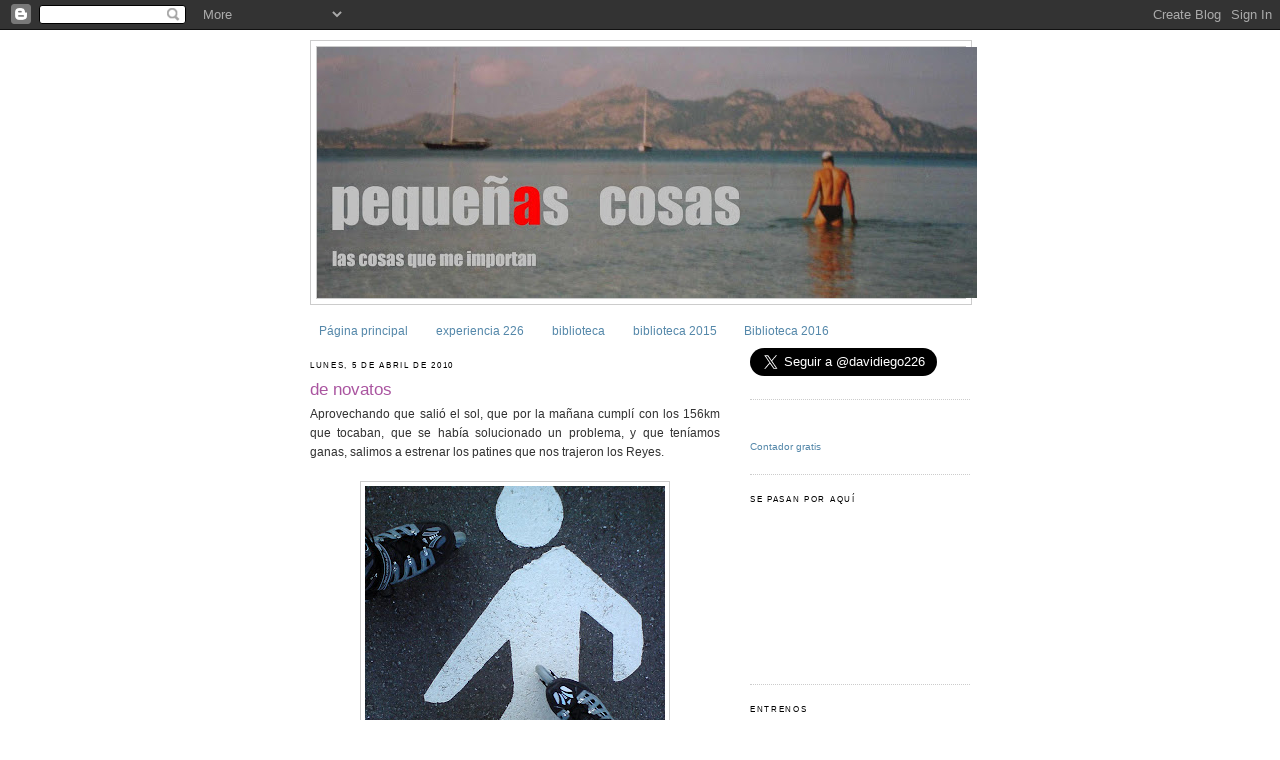

--- FILE ---
content_type: text/html; charset=UTF-8
request_url: https://davidiego.blogspot.com/2010/04/de-novatos.html?showComment=1270561609224
body_size: 22620
content:
<!DOCTYPE html>
<html dir='ltr' xmlns='http://www.w3.org/1999/xhtml' xmlns:b='http://www.google.com/2005/gml/b' xmlns:data='http://www.google.com/2005/gml/data' xmlns:expr='http://www.google.com/2005/gml/expr'>
<head>
<link href='https://www.blogger.com/static/v1/widgets/2944754296-widget_css_bundle.css' rel='stylesheet' type='text/css'/>
<meta content='text/html; charset=UTF-8' http-equiv='Content-Type'/>
<meta content='blogger' name='generator'/>
<link href='https://davidiego.blogspot.com/favicon.ico' rel='icon' type='image/x-icon'/>
<link href='http://davidiego.blogspot.com/2010/04/de-novatos.html' rel='canonical'/>
<link rel="alternate" type="application/atom+xml" title="pequeñas cosas - Atom" href="https://davidiego.blogspot.com/feeds/posts/default" />
<link rel="alternate" type="application/rss+xml" title="pequeñas cosas - RSS" href="https://davidiego.blogspot.com/feeds/posts/default?alt=rss" />
<link rel="service.post" type="application/atom+xml" title="pequeñas cosas - Atom" href="https://www.blogger.com/feeds/5955436257365178138/posts/default" />

<link rel="alternate" type="application/atom+xml" title="pequeñas cosas - Atom" href="https://davidiego.blogspot.com/feeds/4942663164570373820/comments/default" />
<!--Can't find substitution for tag [blog.ieCssRetrofitLinks]-->
<link href='https://blogger.googleusercontent.com/img/b/R29vZ2xl/AVvXsEjUb5nDd14QXF9qkPntugHBzy09t16HrcBDzqUHnZaaLuJoVaBZQWg5SDjzhZ7CeUM465dLB34brDHDGiEcw6l82z1XuxlFajKDt3kx5DHknL1SO9FC9mWHmyDQIAt_PpBaNGg5wCGEhfE/s400/DSC00756.JPG' rel='image_src'/>
<meta content='http://davidiego.blogspot.com/2010/04/de-novatos.html' property='og:url'/>
<meta content='de novatos' property='og:title'/>
<meta content='Aprovechando que salió el sol, que por la mañana cumplí con los 156km que tocaban, que se había solucionado un problema, y que teníamos gana...' property='og:description'/>
<meta content='https://blogger.googleusercontent.com/img/b/R29vZ2xl/AVvXsEjUb5nDd14QXF9qkPntugHBzy09t16HrcBDzqUHnZaaLuJoVaBZQWg5SDjzhZ7CeUM465dLB34brDHDGiEcw6l82z1XuxlFajKDt3kx5DHknL1SO9FC9mWHmyDQIAt_PpBaNGg5wCGEhfE/w1200-h630-p-k-no-nu/DSC00756.JPG' property='og:image'/>
<title>pequeñas cosas: de novatos</title>
<style id='page-skin-1' type='text/css'><!--
/*
-----------------------------------------------
Blogger Template Style
Name:     Minima
Date:     26 Feb 2004
Updated by: Blogger Team
----------------------------------------------- */
/* Use this with templates/template-twocol.html */
body {
background:#ffffff;
margin:0;
color:#333333;
font:x-small Georgia Serif;
font-size/* */:/**/small;
font-size: /**/small;
text-align: center;
}
a:link {
color:#5588aa;
text-decoration:none;
}
a:visited {
color:#999999;
text-decoration:none;
}
a:hover {
color:#aa55a0;
text-decoration:underline;
}
a img {
border-width:0;
}
/* Header
-----------------------------------------------
*/
#header-wrapper {
width:660px;
margin:0 auto 10px;
border:1px solid #cccccc;
}
#header-inner {
background-position: center;
margin-left: auto;
margin-right: auto;
}
#header {
margin: 5px;
border: 1px solid #cccccc;
text-align: center;
color:#cccccc;
}
#header h1 {
margin:5px 5px 0;
padding:15px 20px .25em;
line-height:1.2em;
text-transform:uppercase;
letter-spacing:.2em;
font: normal normal 494% Trebuchet, Trebuchet MS, Arial, sans-serif;
}
#header a {
color:#cccccc;
text-decoration:none;
}
#header a:hover {
color:#cccccc;
}
#header .description {
margin:0 5px 5px;
padding:0 20px 15px;
max-width:700px;
text-transform:uppercase;
letter-spacing:.2em;
line-height: 1.4em;
font: normal normal 70% 'Trebuchet MS', Trebuchet, Arial, Verdana, Sans-serif;
color: #999999;
}
#header img {
margin-left: auto;
margin-right: auto;
}
/* Outer-Wrapper
----------------------------------------------- */
#outer-wrapper {
width: 660px;
margin:0 auto;
padding:10px;
text-align:left;
font: normal normal 95% Verdana, sans-serif;
}
#main-wrapper {
width: 410px;
float: left;
word-wrap: break-word; /* fix for long text breaking sidebar float in IE */
overflow: hidden;     /* fix for long non-text content breaking IE sidebar float */
}
#sidebar-wrapper {
width: 220px;
float: right;
word-wrap: break-word; /* fix for long text breaking sidebar float in IE */
overflow: hidden;      /* fix for long non-text content breaking IE sidebar float */
}
/* Headings
----------------------------------------------- */
h2 {
margin:1.5em 0 .75em;
font:normal normal 68% Trebuchet, Trebuchet MS, Arial, sans-serif;
line-height: 1.4em;
text-transform:uppercase;
letter-spacing:.2em;
color:#000000;
}
/* Posts
-----------------------------------------------
*/
h2.date-header {
margin:1.5em 0 .5em;
}
.post {
margin:.5em 0 1.5em;
border-bottom:1px dotted #cccccc;
padding-bottom:1.5em;
}
.post h3 {
margin:.25em 0 0;
padding:0 0 4px;
font-size:140%;
font-weight:normal;
line-height:1.4em;
color:#aa55a0;
}
.post h3 a, .post h3 a:visited, .post h3 strong {
display:block;
text-decoration:none;
color:#aa55a0;
font-weight:normal;
}
.post h3 strong, .post h3 a:hover {
color:#333333;
}
.post-body {
margin:0 0 .75em;
line-height:1.6em;
}
.post-body blockquote {
line-height:1.3em;
}
.post-footer {
margin: .75em 0;
color:#000000;
text-transform:uppercase;
letter-spacing:.1em;
font: normal normal 69% Verdana, sans-serif;
line-height: 1.4em;
}
.comment-link {
margin-left:.6em;
}
.post img, table.tr-caption-container {
padding:4px;
border:1px solid #cccccc;
}
.tr-caption-container img {
border: none;
padding: 0;
}
.post blockquote {
margin:1em 20px;
}
.post blockquote p {
margin:.75em 0;
}
/* Comments
----------------------------------------------- */
#comments h4 {
margin:1em 0;
font-weight: bold;
line-height: 1.4em;
text-transform:uppercase;
letter-spacing:.2em;
color: #000000;
}
#comments-block {
margin:1em 0 1.5em;
line-height:1.6em;
}
#comments-block .comment-author {
margin:.5em 0;
}
#comments-block .comment-body {
margin:.25em 0 0;
}
#comments-block .comment-footer {
margin:-.25em 0 2em;
line-height: 1.4em;
text-transform:uppercase;
letter-spacing:.1em;
}
#comments-block .comment-body p {
margin:0 0 .75em;
}
.deleted-comment {
font-style:italic;
color:gray;
}
#blog-pager-newer-link {
float: left;
}
#blog-pager-older-link {
float: right;
}
#blog-pager {
text-align: center;
}
.feed-links {
clear: both;
line-height: 2.5em;
}
/* Sidebar Content
----------------------------------------------- */
.sidebar {
color: #666666;
line-height: 1.5em;
}
.sidebar ul {
list-style:none;
margin:0 0 0;
padding:0 0 0;
}
.sidebar li {
margin:0;
padding-top:0;
padding-right:0;
padding-bottom:.25em;
padding-left:15px;
text-indent:-15px;
line-height:1.5em;
}
.sidebar .widget, .main .widget {
border-bottom:1px dotted #cccccc;
margin:0 0 1.5em;
padding:0 0 1.5em;
}
.main .Blog {
border-bottom-width: 0;
}
/* Profile
----------------------------------------------- */
.profile-img {
float: left;
margin-top: 0;
margin-right: 5px;
margin-bottom: 5px;
margin-left: 0;
padding: 4px;
border: 1px solid #cccccc;
}
.profile-data {
margin:0;
text-transform:uppercase;
letter-spacing:.1em;
font: normal normal 69% Verdana, sans-serif;
color: #000000;
font-weight: bold;
line-height: 1.6em;
}
.profile-datablock {
margin:.5em 0 .5em;
}
.profile-textblock {
margin: 0.5em 0;
line-height: 1.6em;
}
.profile-link {
font: normal normal 69% Verdana, sans-serif;
text-transform: uppercase;
letter-spacing: .1em;
}
/* Footer
----------------------------------------------- */
#footer {
width:660px;
clear:both;
margin:0 auto;
padding-top:15px;
line-height: 1.6em;
text-transform:uppercase;
letter-spacing:.1em;
text-align: center;
}

--></style>
<link href='https://www.blogger.com/dyn-css/authorization.css?targetBlogID=5955436257365178138&amp;zx=88fcbd2c-d6c7-46f5-9539-5a0174e9b2e8' media='none' onload='if(media!=&#39;all&#39;)media=&#39;all&#39;' rel='stylesheet'/><noscript><link href='https://www.blogger.com/dyn-css/authorization.css?targetBlogID=5955436257365178138&amp;zx=88fcbd2c-d6c7-46f5-9539-5a0174e9b2e8' rel='stylesheet'/></noscript>
<meta name='google-adsense-platform-account' content='ca-host-pub-1556223355139109'/>
<meta name='google-adsense-platform-domain' content='blogspot.com'/>

</head>
<script type='text/javascript'>
var gaJsHost = (("https:" == document.location.protocol) ? "https://ssl." : "http://www.");
document.write(unescape("%3Cscript src='" + gaJsHost + "google-analytics.com/ga.js' type='text/javascript'%3E%3C/script%3E"));
</script>
<script type='text/javascript'>
try {
var pageTracker = _gat._getTracker("UA-6060639-2");
pageTracker._trackPageview();
} catch(err) {}</script><body>
<div class='navbar section' id='navbar'><div class='widget Navbar' data-version='1' id='Navbar1'><script type="text/javascript">
    function setAttributeOnload(object, attribute, val) {
      if(window.addEventListener) {
        window.addEventListener('load',
          function(){ object[attribute] = val; }, false);
      } else {
        window.attachEvent('onload', function(){ object[attribute] = val; });
      }
    }
  </script>
<div id="navbar-iframe-container"></div>
<script type="text/javascript" src="https://apis.google.com/js/platform.js"></script>
<script type="text/javascript">
      gapi.load("gapi.iframes:gapi.iframes.style.bubble", function() {
        if (gapi.iframes && gapi.iframes.getContext) {
          gapi.iframes.getContext().openChild({
              url: 'https://www.blogger.com/navbar/5955436257365178138?po\x3d4942663164570373820\x26origin\x3dhttps://davidiego.blogspot.com',
              where: document.getElementById("navbar-iframe-container"),
              id: "navbar-iframe"
          });
        }
      });
    </script><script type="text/javascript">
(function() {
var script = document.createElement('script');
script.type = 'text/javascript';
script.src = '//pagead2.googlesyndication.com/pagead/js/google_top_exp.js';
var head = document.getElementsByTagName('head')[0];
if (head) {
head.appendChild(script);
}})();
</script>
</div></div>
<div id='outer-wrapper'><div id='wrap2'>
<!-- skip links for text browsers -->
<span id='skiplinks' style='display:none;'>
<a href='#main'>skip to main </a> |
      <a href='#sidebar'>skip to sidebar</a>
</span>
<div id='header-wrapper'>
<div class='header section' id='header'><div class='widget Header' data-version='1' id='Header1'>
<div id='header-inner'>
<a href='https://davidiego.blogspot.com/' style='display: block'>
<img alt='pequeñas cosas' height='251px; ' id='Header1_headerimg' src='https://blogger.googleusercontent.com/img/b/R29vZ2xl/AVvXsEjnl3NRxA6iDTJLeVt8cVXBeVNIoE6Pgp6VlUuzRD34p451O7F4CTYXr-RJmsWbdpJXextv-NtOaZznx8JjHTpnsrJd2T7YpBDrKI-uZg2xgqBjrsrEYSzWSUkGBnWFtkcxEHaIP0FWM4Cx/s660/blogtxt2.JPG' style='display: block' width='660px; '/>
</a>
</div>
</div></div>
</div>
<div id='content-wrapper'>
<div id='crosscol-wrapper' style='text-align:center'>
<div class='crosscol section' id='crosscol'><div class='widget PageList' data-version='1' id='PageList1'>
<h2>Páginas</h2>
<div class='widget-content'>
<ul>
<li>
<a href='https://davidiego.blogspot.com/'>Página principal</a>
</li>
<li>
<a href='https://davidiego.blogspot.com/p/experiencia-226.html'>experiencia 226</a>
</li>
<li>
<a href='https://davidiego.blogspot.com/p/biblioteca.html'>biblioteca</a>
</li>
<li>
<a href='https://davidiego.blogspot.com/p/biblioteca-2015_16.html'>biblioteca 2015</a>
</li>
<li>
<a href='https://davidiego.blogspot.com/p/biblioteca-2016.html'>Biblioteca 2016</a>
</li>
</ul>
<div class='clear'></div>
</div>
</div></div>
</div>
<div id='main-wrapper'>
<div class='main section' id='main'><div class='widget Blog' data-version='1' id='Blog1'>
<div class='blog-posts hfeed'>

          <div class="date-outer">
        
<h2 class='date-header'><span>lunes, 5 de abril de 2010</span></h2>

          <div class="date-posts">
        
<div class='post-outer'>
<div class='post hentry'>
<a name='4942663164570373820'></a>
<h3 class='post-title entry-title'>
<a href='https://davidiego.blogspot.com/2010/04/de-novatos.html'>de novatos</a>
</h3>
<div class='post-header-line-1'></div>
<div class='post-body entry-content'>
<div style="text-align: justify;">Aprovechando que salió el sol, que por la mañana cumplí con los 156km que tocaban, que se había solucionado un problema, y que teníamos ganas, salimos a estrenar los patines que nos trajeron los Reyes.<br /></div><div style="text-align: justify;"><br /></div><a href="https://blogger.googleusercontent.com/img/b/R29vZ2xl/AVvXsEjUb5nDd14QXF9qkPntugHBzy09t16HrcBDzqUHnZaaLuJoVaBZQWg5SDjzhZ7CeUM465dLB34brDHDGiEcw6l82z1XuxlFajKDt3kx5DHknL1SO9FC9mWHmyDQIAt_PpBaNGg5wCGEhfE/s1600/DSC00756.JPG" onblur="try {parent.deselectBloggerImageGracefully();} catch(e) {}"><img alt="" border="0" id="BLOGGER_PHOTO_ID_5456749698082826338" src="https://blogger.googleusercontent.com/img/b/R29vZ2xl/AVvXsEjUb5nDd14QXF9qkPntugHBzy09t16HrcBDzqUHnZaaLuJoVaBZQWg5SDjzhZ7CeUM465dLB34brDHDGiEcw6l82z1XuxlFajKDt3kx5DHknL1SO9FC9mWHmyDQIAt_PpBaNGg5wCGEhfE/s400/DSC00756.JPG" style="display: block; margin: 0px auto 10px; text-align: center; cursor: pointer; width: 300px; height: 400px;" /></a><div style="text-align: justify;"><br /><div style="text-align: justify;">Por el carril de los principiantes, llenos de pequeñas bicis de cuatro ruedas, de papás empujando triciclos y de mayores con bicis que chirriaban. Tras una luxación de hombro hace 15 años no había vuelto a patinar en Salamanca. Un par de veces en hielo y al día siguiente de terminar Niza, en formato LD y luego IM.  Con rodilleras y muñequeras, a A. valiente sin rodilleras y con vergüenza de ponerse casco, con unos rodamientos ultradeslizantes que ya los quisiera para la bici, hemos empezado el entreno para el <span style="font-style: italic;">promenade des Anglais</span>. Poquito a poco ganaremos seguridad.<br /><br /><a href="https://blogger.googleusercontent.com/img/b/R29vZ2xl/AVvXsEjjYf7bjOfFWvuVG0gIYG234wkYOy6CxdNA_96B9TrDnoXyafExI7GHwXEDZIMepZletzIJrQ5VCNwUkPiM7U_43sowVvw5AwiasWTjPjV1qlZfUa8mtEPpijBbMw4LOkdxypX55MNJ0s4/s1600/DSC00755.JPG" onblur="try {parent.deselectBloggerImageGracefully();} catch(e) {}"><img alt="" border="0" id="BLOGGER_PHOTO_ID_5456749705770862162" src="https://blogger.googleusercontent.com/img/b/R29vZ2xl/AVvXsEjjYf7bjOfFWvuVG0gIYG234wkYOy6CxdNA_96B9TrDnoXyafExI7GHwXEDZIMepZletzIJrQ5VCNwUkPiM7U_43sowVvw5AwiasWTjPjV1qlZfUa8mtEPpijBbMw4LOkdxypX55MNJ0s4/s400/DSC00755.JPG" style="display: block; margin: 0px auto 10px; text-align: center; cursor: pointer; width: 300px; height: 400px;" /></a><br />Y novatos también fuimos cuando empezamos a decorar nuestro hogar. Algunos nos timaron directamente, otros no nos dejaron plenamente satisfechos y decidimos no pagar la factura completa hasta que no cumplieran con el contrato. Un 15% del total. Hace dos años. Al volver de GC una notificación del Juzgado. Tras el miedo en el cuerpo decidimos ir a por todas. Aunque nos cueste más que el arreglo creemos que tenemos razón y que un abogado puedo ayudarnos.  Mi hermano, también del gremio (Feliz Cumpleaños!!) nos consigue el mejor. Dos llamadas en 15'. El abogado hace la primera identificándose, <span style="font-style: italic;">el denunciante</span><span style="font-style: italic;"></span> estaba de viaje. La segunda nos la hizo él, y hoy en persona ha estado en nuestra casa con dos carpinteros toda la tarde. Al principio prepotente y furioso, luego más manso al recordarle que nos da igual llegar hasta el final. Y mañana vuelven a terminar. Pequeños detalles que no se aceptan en una casa nueva donde has puesto dinero y sobre todo ilusión.<br /></div><br /></div><a href="https://blogger.googleusercontent.com/img/b/R29vZ2xl/AVvXsEi8j4pyZSl1KNTbvpwc5VUC0x-1wVzXvTqc8J-gLIXxGrSkqnCAVdSCHzbqCj4cztH-LH-dsGUfH5htQ70I18Yfbt45AkxSSiOZ5YTTY4gKQUB3GnDFYINaz3EhdYJp_ZUwmyFB9oqP6e4/s1600/IMG_1037.JPG" onblur="try {parent.deselectBloggerImageGracefully();} catch(e) {}"><img alt="" border="0" id="BLOGGER_PHOTO_ID_5456748653398589826" src="https://blogger.googleusercontent.com/img/b/R29vZ2xl/AVvXsEi8j4pyZSl1KNTbvpwc5VUC0x-1wVzXvTqc8J-gLIXxGrSkqnCAVdSCHzbqCj4cztH-LH-dsGUfH5htQ70I18Yfbt45AkxSSiOZ5YTTY4gKQUB3GnDFYINaz3EhdYJp_ZUwmyFB9oqP6e4/s200/IMG_1037.JPG" style="cursor: pointer; width: 164px; height: 123px;" /></a><a href="https://blogger.googleusercontent.com/img/b/R29vZ2xl/AVvXsEgOGaolnxUVHggLxRxpqTKAMWa6WhBwPtajbxNRDXzcjbbetjgBwtM8xmUitSyvWOdOUO0eKiQYX6mwp-ZebWEn5TBgW4IDYzv3gQHiDcYUORI6D69XW1FcYzrRZ2yx-WSwALRHRwqazw0/s1600/IMG_1031.JPG" onblur="try {parent.deselectBloggerImageGracefully();} catch(e) {}"><img alt="" border="0" id="BLOGGER_PHOTO_ID_5456748627412395474" src="https://blogger.googleusercontent.com/img/b/R29vZ2xl/AVvXsEgOGaolnxUVHggLxRxpqTKAMWa6WhBwPtajbxNRDXzcjbbetjgBwtM8xmUitSyvWOdOUO0eKiQYX6mwp-ZebWEn5TBgW4IDYzv3gQHiDcYUORI6D69XW1FcYzrRZ2yx-WSwALRHRwqazw0/s200/IMG_1031.JPG" style="cursor: pointer; width: 165px; height: 123px;" /></a><br /><a href="https://blogger.googleusercontent.com/img/b/R29vZ2xl/AVvXsEgaDXYRCiPAxt-wxa8qsi1NY64eeNyF09sKkP4HJIkkhjbZqPGzCBgOu-m6VV6q1HBz9VuyRlcC7BVyhzj26lCyLBNh9sheaqATvW3vxy5lKuuPWeGihkKMkG9geO_AoFGAuSBPRw3FGOM/s1600/IMG_1027.JPG" onblur="try {parent.deselectBloggerImageGracefully();} catch(e) {}"><img alt="" border="0" id="BLOGGER_PHOTO_ID_5456748624520431634" src="https://blogger.googleusercontent.com/img/b/R29vZ2xl/AVvXsEgaDXYRCiPAxt-wxa8qsi1NY64eeNyF09sKkP4HJIkkhjbZqPGzCBgOu-m6VV6q1HBz9VuyRlcC7BVyhzj26lCyLBNh9sheaqATvW3vxy5lKuuPWeGihkKMkG9geO_AoFGAuSBPRw3FGOM/s200/IMG_1027.JPG" style="cursor: pointer; width: 165px; height: 123px;" /></a><a href="https://blogger.googleusercontent.com/img/b/R29vZ2xl/AVvXsEh4fWnLT8OMtKts9OypbY0GMA8Xfjnl7mQQC-05nIaOuht23MBCHJokUWuwF2OSQXv-on-vSGLpB8I1c9aRADtV9-jCMFfnc_8Xwho8XsDks836NeKQlzmyuLs8ANkdIdwyKiip8cc-358/s1600/IMG_1032.JPG" onblur="try {parent.deselectBloggerImageGracefully();} catch(e) {}"><img alt="" border="0" id="BLOGGER_PHOTO_ID_5456749150276660722" src="https://blogger.googleusercontent.com/img/b/R29vZ2xl/AVvXsEh4fWnLT8OMtKts9OypbY0GMA8Xfjnl7mQQC-05nIaOuht23MBCHJokUWuwF2OSQXv-on-vSGLpB8I1c9aRADtV9-jCMFfnc_8Xwho8XsDks836NeKQlzmyuLs8ANkdIdwyKiip8cc-358/s200/IMG_1032.JPG" style="cursor: pointer; width: 163px; height: 123px;" /></a><br /><br /><div style="text-align: justify;"><div style="text-align: justify;">Para la próxima hemos aprendido. Hoja de reclamaciones y denuncia en la Oficina del Consumidor con la lista de quejas y el dinero depositado para cuando vengan a arreglarlas.<br /></div><br />No ha sido mal día.<br /></div>
<div style='clear: both;'></div>
</div>
<div class='post-footer'>
<div class='post-footer-line post-footer-line-1'><span class='post-author vcard'>
creado por
<span class='fn'>davidiego</span>
</span>
<span class='post-timestamp'>
en
<a class='timestamp-link' href='https://davidiego.blogspot.com/2010/04/de-novatos.html' rel='bookmark' title='permanent link'><abbr class='published' title='2010-04-05T22:05:00+02:00'>22:05</abbr></a>
</span>
<span class='post-comment-link'>
</span>
<span class='post-icons'>
<span class='item-action'>
<a href='https://www.blogger.com/email-post/5955436257365178138/4942663164570373820' title='Enviar entrada por correo electrónico'>
<img alt="" class="icon-action" height="13" src="//www.blogger.com/img/icon18_email.gif" width="18">
</a>
</span>
<span class='item-control blog-admin pid-989087909'>
<a href='https://www.blogger.com/post-edit.g?blogID=5955436257365178138&postID=4942663164570373820&from=pencil' title='Editar entrada'>
<img alt='' class='icon-action' height='18' src='https://resources.blogblog.com/img/icon18_edit_allbkg.gif' width='18'/>
</a>
</span>
</span>
</div>
<div class='post-footer-line post-footer-line-2'><span class='post-labels'>
</span>
</div>
<div class='post-footer-line post-footer-line-3'><span class='post-location'>
</span>
</div>
</div>
</div>
<div class='comments' id='comments'>
<a name='comments'></a>
<h4>15 comentarios:</h4>
<div id='Blog1_comments-block-wrapper'>
<dl class='avatar-comment-indent' id='comments-block'>
<dt class='comment-author ' id='c9111099017847458811'>
<a name='c9111099017847458811'></a>
<div class="avatar-image-container vcard"><span dir="ltr"><a href="https://www.blogger.com/profile/13718268777075887173" target="" rel="nofollow" onclick="" class="avatar-hovercard" id="av-9111099017847458811-13718268777075887173"><img src="https://resources.blogblog.com/img/blank.gif" width="35" height="35" class="delayLoad" style="display: none;" longdesc="//blogger.googleusercontent.com/img/b/R29vZ2xl/AVvXsEj0PwqfFRnXYsSO4Yzsrk7eJ8VZLBdVPtGPA7WFG0GEayBRxapXFJ5WMNZ1FpDEZV-d-PUf0g_qZzz3BnC4LEDVntUUh_2_bdYr2Y1rKk5qU3VJI5TL3_JJ0H6R6TkQ2A/s45-c/papa.jpg" alt="" title="Manuel Tintor&eacute; Maluquer">

<noscript><img src="//blogger.googleusercontent.com/img/b/R29vZ2xl/AVvXsEj0PwqfFRnXYsSO4Yzsrk7eJ8VZLBdVPtGPA7WFG0GEayBRxapXFJ5WMNZ1FpDEZV-d-PUf0g_qZzz3BnC4LEDVntUUh_2_bdYr2Y1rKk5qU3VJI5TL3_JJ0H6R6TkQ2A/s45-c/papa.jpg" width="35" height="35" class="photo" alt=""></noscript></a></span></div>
<a href='https://www.blogger.com/profile/13718268777075887173' rel='nofollow'>Manuel Tintoré Maluquer</a>
dijo...
</dt>
<dd class='comment-body' id='Blog1_cmt-9111099017847458811'>
<p>
Di que sí, se aprovechan de que no estamos acostumbrados a reclamar lo que es justo; a veces es como si nos diera verguenza o miedo protestar cuando se hacen las cosas mal hechas; falta de información o defecto cultural; a base de palos vamos aprndiendo; es una lástima que sea así; un abrazo y nos seguimos leyendo.
</p>
</dd>
<dd class='comment-footer'>
<span class='comment-timestamp'>
<a href='https://davidiego.blogspot.com/2010/04/de-novatos.html?showComment=1270500768265#c9111099017847458811' title='comment permalink'>
5 de abril de 2010 a las 22:52
</a>
<span class='item-control blog-admin pid-2048860807'>
<a class='comment-delete' href='https://www.blogger.com/comment/delete/5955436257365178138/9111099017847458811' title='Eliminar comentario'>
<img src='https://resources.blogblog.com/img/icon_delete13.gif'/>
</a>
</span>
</span>
</dd>
<dt class='comment-author ' id='c2499043769251703921'>
<a name='c2499043769251703921'></a>
<div class="avatar-image-container vcard"><span dir="ltr"><a href="https://www.blogger.com/profile/05412244222487296330" target="" rel="nofollow" onclick="" class="avatar-hovercard" id="av-2499043769251703921-05412244222487296330"><img src="https://resources.blogblog.com/img/blank.gif" width="35" height="35" class="delayLoad" style="display: none;" longdesc="//blogger.googleusercontent.com/img/b/R29vZ2xl/AVvXsEgRrPrWSaOoNKfwAOsqmjT7jsWix5drvlgO1dg7cDUaMe1snIb3Ev-1X4daAczyce36_2ld10Q5q4fpTevy-AccHEufLIqSrIo_7VKd3FBx8fIfSTXlwenkEoFt22k62w/s45-c/Casco3.jpg" alt="" title="Emilio">

<noscript><img src="//blogger.googleusercontent.com/img/b/R29vZ2xl/AVvXsEgRrPrWSaOoNKfwAOsqmjT7jsWix5drvlgO1dg7cDUaMe1snIb3Ev-1X4daAczyce36_2ld10Q5q4fpTevy-AccHEufLIqSrIo_7VKd3FBx8fIfSTXlwenkEoFt22k62w/s45-c/Casco3.jpg" width="35" height="35" class="photo" alt=""></noscript></a></span></div>
<a href='https://www.blogger.com/profile/05412244222487296330' rel='nofollow'>Emilio</a>
dijo...
</dt>
<dd class='comment-body' id='Blog1_cmt-2499043769251703921'>
<p>
Uf que miedo lo de los patines, desde que se me rompieron unos en plena bajada y.......<br />Yo pago lo que  haga falta por una cosa bien hecha pero si hay engaños o no es lo que se acordo no suelto un centimo, eso esta claro.
</p>
</dd>
<dd class='comment-footer'>
<span class='comment-timestamp'>
<a href='https://davidiego.blogspot.com/2010/04/de-novatos.html?showComment=1270501049941#c2499043769251703921' title='comment permalink'>
5 de abril de 2010 a las 22:57
</a>
<span class='item-control blog-admin pid-1533008495'>
<a class='comment-delete' href='https://www.blogger.com/comment/delete/5955436257365178138/2499043769251703921' title='Eliminar comentario'>
<img src='https://resources.blogblog.com/img/icon_delete13.gif'/>
</a>
</span>
</span>
</dd>
<dt class='comment-author ' id='c7597913314649361809'>
<a name='c7597913314649361809'></a>
<div class="avatar-image-container vcard"><span dir="ltr"><a href="https://www.blogger.com/profile/01915225410057271183" target="" rel="nofollow" onclick="" class="avatar-hovercard" id="av-7597913314649361809-01915225410057271183"><img src="https://resources.blogblog.com/img/blank.gif" width="35" height="35" class="delayLoad" style="display: none;" longdesc="//4.bp.blogspot.com/_oAztKbJmNME/SXpmJ9fIVMI/AAAAAAAACuA/TnVEI3MvJiU/S45-s35/Furac%25C3%25A1n.jpg" alt="" title="Furac&aacute;n">

<noscript><img src="//4.bp.blogspot.com/_oAztKbJmNME/SXpmJ9fIVMI/AAAAAAAACuA/TnVEI3MvJiU/S45-s35/Furac%25C3%25A1n.jpg" width="35" height="35" class="photo" alt=""></noscript></a></span></div>
<a href='https://www.blogger.com/profile/01915225410057271183' rel='nofollow'>Furacán</a>
dijo...
</dt>
<dd class='comment-body' id='Blog1_cmt-7597913314649361809'>
<p>
si señor, muy bien hecho!
</p>
</dd>
<dd class='comment-footer'>
<span class='comment-timestamp'>
<a href='https://davidiego.blogspot.com/2010/04/de-novatos.html?showComment=1270503657772#c7597913314649361809' title='comment permalink'>
5 de abril de 2010 a las 23:40
</a>
<span class='item-control blog-admin pid-651565243'>
<a class='comment-delete' href='https://www.blogger.com/comment/delete/5955436257365178138/7597913314649361809' title='Eliminar comentario'>
<img src='https://resources.blogblog.com/img/icon_delete13.gif'/>
</a>
</span>
</span>
</dd>
<dt class='comment-author ' id='c7253272700579910128'>
<a name='c7253272700579910128'></a>
<div class="avatar-image-container vcard"><span dir="ltr"><a href="https://www.blogger.com/profile/00530319877327174072" target="" rel="nofollow" onclick="" class="avatar-hovercard" id="av-7253272700579910128-00530319877327174072"><img src="https://resources.blogblog.com/img/blank.gif" width="35" height="35" class="delayLoad" style="display: none;" longdesc="//blogger.googleusercontent.com/img/b/R29vZ2xl/AVvXsEgSa4eDh7CvEUCi-LosNXg9p0bOSwSTyrEOpJ8yzmG93uZdH9ofRyDe7a7dZ5L269fg0lMj2iUkbk0hSRJiMYNzqPe68YiLUrd-nzlQDuNQUWrBpWZMR2eAmolxczXnMO8/s45-c/P1000895.JPG" alt="" title="Xocas">

<noscript><img src="//blogger.googleusercontent.com/img/b/R29vZ2xl/AVvXsEgSa4eDh7CvEUCi-LosNXg9p0bOSwSTyrEOpJ8yzmG93uZdH9ofRyDe7a7dZ5L269fg0lMj2iUkbk0hSRJiMYNzqPe68YiLUrd-nzlQDuNQUWrBpWZMR2eAmolxczXnMO8/s45-c/P1000895.JPG" width="35" height="35" class="photo" alt=""></noscript></a></span></div>
<a href='https://www.blogger.com/profile/00530319877327174072' rel='nofollow'>Xocas</a>
dijo...
</dt>
<dd class='comment-body' id='Blog1_cmt-7253272700579910128'>
<p>
Hoy salieron las cosas rodadas, que siga así! Por cierto, la entrada anterior, muy chula (&#161;qué ritmo de publicación lleváis algunos!)
</p>
</dd>
<dd class='comment-footer'>
<span class='comment-timestamp'>
<a href='https://davidiego.blogspot.com/2010/04/de-novatos.html?showComment=1270504090094#c7253272700579910128' title='comment permalink'>
5 de abril de 2010 a las 23:48
</a>
<span class='item-control blog-admin pid-768067369'>
<a class='comment-delete' href='https://www.blogger.com/comment/delete/5955436257365178138/7253272700579910128' title='Eliminar comentario'>
<img src='https://resources.blogblog.com/img/icon_delete13.gif'/>
</a>
</span>
</span>
</dd>
<dt class='comment-author ' id='c262803388301903479'>
<a name='c262803388301903479'></a>
<div class="avatar-image-container vcard"><span dir="ltr"><a href="https://www.blogger.com/profile/14094669765165587385" target="" rel="nofollow" onclick="" class="avatar-hovercard" id="av-262803388301903479-14094669765165587385"><img src="https://resources.blogblog.com/img/blank.gif" width="35" height="35" class="delayLoad" style="display: none;" longdesc="//blogger.googleusercontent.com/img/b/R29vZ2xl/AVvXsEihqB0qeJ2uY6MY5iPSUl686iihTuKZmsT-vKcsT-YXCidw7dhPFRk4MCz4jIjsTfDI_HbvZdOdI4-S3KdkSVoYWvX4XBveo64yMTgPOUrzCseqtL9jTnMuf7DyYQLvkA/s45-c/chi2.jpg" alt="" title="Jes&uacute;s">

<noscript><img src="//blogger.googleusercontent.com/img/b/R29vZ2xl/AVvXsEihqB0qeJ2uY6MY5iPSUl686iihTuKZmsT-vKcsT-YXCidw7dhPFRk4MCz4jIjsTfDI_HbvZdOdI4-S3KdkSVoYWvX4XBveo64yMTgPOUrzCseqtL9jTnMuf7DyYQLvkA/s45-c/chi2.jpg" width="35" height="35" class="photo" alt=""></noscript></a></span></div>
<a href='https://www.blogger.com/profile/14094669765165587385' rel='nofollow'>Jesús</a>
dijo...
</dt>
<dd class='comment-body' id='Blog1_cmt-262803388301903479'>
<p>
Si señor. Buena la lección  aprendida.<br />Me pasa como a Xocas. Llego tarde a la entrada anterior, que expresa a lo que aspiro por encima de todo. A cumplir con todo ello. <br /><br />PD. Pedazo de salida de bici &#191;no?
</p>
</dd>
<dd class='comment-footer'>
<span class='comment-timestamp'>
<a href='https://davidiego.blogspot.com/2010/04/de-novatos.html?showComment=1270505425716#c262803388301903479' title='comment permalink'>
6 de abril de 2010 a las 0:10
</a>
<span class='item-control blog-admin pid-1287414069'>
<a class='comment-delete' href='https://www.blogger.com/comment/delete/5955436257365178138/262803388301903479' title='Eliminar comentario'>
<img src='https://resources.blogblog.com/img/icon_delete13.gif'/>
</a>
</span>
</span>
</dd>
<dt class='comment-author blog-author' id='c6765190683273471313'>
<a name='c6765190683273471313'></a>
<div class="avatar-image-container vcard"><span dir="ltr"><a href="https://www.blogger.com/profile/09168190548589715736" target="" rel="nofollow" onclick="" class="avatar-hovercard" id="av-6765190683273471313-09168190548589715736"><img src="https://resources.blogblog.com/img/blank.gif" width="35" height="35" class="delayLoad" style="display: none;" longdesc="//blogger.googleusercontent.com/img/b/R29vZ2xl/AVvXsEjNbWHzKoqaZ-I-uXo6I35gYwQoTX6NZqjs908E3KdnA0a49cvLoyq-vT0dHHx7dGcFr9sYcqdbqIvxUnq827dn-QdXx-nRYRGCk2kGIN7eXQHaJlAN_4wkkExseKMm2Q/s45-c/P9205451.JPG" alt="" title="davidiego">

<noscript><img src="//blogger.googleusercontent.com/img/b/R29vZ2xl/AVvXsEjNbWHzKoqaZ-I-uXo6I35gYwQoTX6NZqjs908E3KdnA0a49cvLoyq-vT0dHHx7dGcFr9sYcqdbqIvxUnq827dn-QdXx-nRYRGCk2kGIN7eXQHaJlAN_4wkkExseKMm2Q/s45-c/P9205451.JPG" width="35" height="35" class="photo" alt=""></noscript></a></span></div>
<a href='https://www.blogger.com/profile/09168190548589715736' rel='nofollow'>davidiego</a>
dijo...
</dt>
<dd class='comment-body' id='Blog1_cmt-6765190683273471313'>
<p>
manuel,<br />eso nos dijo el abogado, y la verdad es que protestamos poco, pero va a cambiar (siempre que pensemos que no se nos trata como se debe).<br /><br />emilio,<br />paga y reclama, o vas al juzgado.<br /><br />furacán,<br />gracias.<br /><br />xocas,<br />me alegro de que te gustara.<br /><br />jesús,<br />hay fondo pero falta chispa en la bici.
</p>
</dd>
<dd class='comment-footer'>
<span class='comment-timestamp'>
<a href='https://davidiego.blogspot.com/2010/04/de-novatos.html?showComment=1270505578966#c6765190683273471313' title='comment permalink'>
6 de abril de 2010 a las 0:12
</a>
<span class='item-control blog-admin pid-989087909'>
<a class='comment-delete' href='https://www.blogger.com/comment/delete/5955436257365178138/6765190683273471313' title='Eliminar comentario'>
<img src='https://resources.blogblog.com/img/icon_delete13.gif'/>
</a>
</span>
</span>
</dd>
<dt class='comment-author ' id='c7805256038124127548'>
<a name='c7805256038124127548'></a>
<div class="avatar-image-container avatar-stock"><span dir="ltr"><a href="https://www.blogger.com/profile/17287414934013069380" target="" rel="nofollow" onclick="" class="avatar-hovercard" id="av-7805256038124127548-17287414934013069380"><img src="//www.blogger.com/img/blogger_logo_round_35.png" width="35" height="35" alt="" title="Unknown">

</a></span></div>
<a href='https://www.blogger.com/profile/17287414934013069380' rel='nofollow'>Unknown</a>
dijo...
</dt>
<dd class='comment-body' id='Blog1_cmt-7805256038124127548'>
<p>
Joder... vaya día más bien utilizado no??? :D<br /><br />Yo hoy dejé Salamanca... y me vine a la soleada Aranda... una pena... hoy ya pude salir en bici.. pero 156 son muchos para mi. <br /><br />sobre el tema de reclamaciones... el cliente tiene razón no? pues eso, a dar guerra!
</p>
</dd>
<dd class='comment-footer'>
<span class='comment-timestamp'>
<a href='https://davidiego.blogspot.com/2010/04/de-novatos.html?showComment=1270507067283#c7805256038124127548' title='comment permalink'>
6 de abril de 2010 a las 0:37
</a>
<span class='item-control blog-admin pid-698366794'>
<a class='comment-delete' href='https://www.blogger.com/comment/delete/5955436257365178138/7805256038124127548' title='Eliminar comentario'>
<img src='https://resources.blogblog.com/img/icon_delete13.gif'/>
</a>
</span>
</span>
</dd>
<dt class='comment-author ' id='c7407303491475683937'>
<a name='c7407303491475683937'></a>
<div class="avatar-image-container vcard"><span dir="ltr"><a href="https://www.blogger.com/profile/10968668654524962264" target="" rel="nofollow" onclick="" class="avatar-hovercard" id="av-7407303491475683937-10968668654524962264"><img src="https://resources.blogblog.com/img/blank.gif" width="35" height="35" class="delayLoad" style="display: none;" longdesc="//blogger.googleusercontent.com/img/b/R29vZ2xl/AVvXsEg1SIcdijBBxGCUZ3YUvAbk_pjgJl3TSSn8BwB6X6g9Olhr0EMcvY1QGet5dmC69gFo0MS0-_YNLNO1CwsUVDLfJ7swiFDVAOHJlq0qYI6V8jcFhddxesdZoM8sd-69Iw/s45-c/20170114_103208.jpg" alt="" title="Mildolores">

<noscript><img src="//blogger.googleusercontent.com/img/b/R29vZ2xl/AVvXsEg1SIcdijBBxGCUZ3YUvAbk_pjgJl3TSSn8BwB6X6g9Olhr0EMcvY1QGet5dmC69gFo0MS0-_YNLNO1CwsUVDLfJ7swiFDVAOHJlq0qYI6V8jcFhddxesdZoM8sd-69Iw/s45-c/20170114_103208.jpg" width="35" height="35" class="photo" alt=""></noscript></a></span></div>
<a href='https://www.blogger.com/profile/10968668654524962264' rel='nofollow'>Mildolores</a>
dijo...
</dt>
<dd class='comment-body' id='Blog1_cmt-7407303491475683937'>
<p>
Me alegro de que todo haya salido bien, o esté saliendo bien, que no sé si ha terminado.<br />&#161;Pero dile a A. que se ponga el casco, hombre!
</p>
</dd>
<dd class='comment-footer'>
<span class='comment-timestamp'>
<a href='https://davidiego.blogspot.com/2010/04/de-novatos.html?showComment=1270533625776#c7407303491475683937' title='comment permalink'>
6 de abril de 2010 a las 8:00
</a>
<span class='item-control blog-admin pid-1329620833'>
<a class='comment-delete' href='https://www.blogger.com/comment/delete/5955436257365178138/7407303491475683937' title='Eliminar comentario'>
<img src='https://resources.blogblog.com/img/icon_delete13.gif'/>
</a>
</span>
</span>
</dd>
<dt class='comment-author ' id='c7031908295211226460'>
<a name='c7031908295211226460'></a>
<div class="avatar-image-container vcard"><span dir="ltr"><a href="https://www.blogger.com/profile/16273998606991572359" target="" rel="nofollow" onclick="" class="avatar-hovercard" id="av-7031908295211226460-16273998606991572359"><img src="https://resources.blogblog.com/img/blank.gif" width="35" height="35" class="delayLoad" style="display: none;" longdesc="//blogger.googleusercontent.com/img/b/R29vZ2xl/AVvXsEjULw2MN0siFLSPU0jt8sfi-6vZ_f25jd1LsMWulZBW9fsM3zbXN3jS8BgEWMVx2ONwhORLr7tHFKVdIM2zEnMdE2L9XA_fIkp7Br12MjBlbP4eaNzTwDmZJTLnZVpsJg4/s45-c/1014329_450066511756416_2039424302_n.jpg" alt="" title="Atalanta">

<noscript><img src="//blogger.googleusercontent.com/img/b/R29vZ2xl/AVvXsEjULw2MN0siFLSPU0jt8sfi-6vZ_f25jd1LsMWulZBW9fsM3zbXN3jS8BgEWMVx2ONwhORLr7tHFKVdIM2zEnMdE2L9XA_fIkp7Br12MjBlbP4eaNzTwDmZJTLnZVpsJg4/s45-c/1014329_450066511756416_2039424302_n.jpg" width="35" height="35" class="photo" alt=""></noscript></a></span></div>
<a href='https://www.blogger.com/profile/16273998606991572359' rel='nofollow'>Atalanta</a>
dijo...
</dt>
<dd class='comment-body' id='Blog1_cmt-7031908295211226460'>
<p>
Me encantaría patinar, deber ser una gozada pero soy patoso y me da que lo único que tendría son dolores de cabeza. Yo sigo a Homer, si algo te cuesta la primer vez, no merece la pena seguir intentándolo :)<br />Ganar esas pequeñas batallas debe sentar muy bien
</p>
</dd>
<dd class='comment-footer'>
<span class='comment-timestamp'>
<a href='https://davidiego.blogspot.com/2010/04/de-novatos.html?showComment=1270541580049#c7031908295211226460' title='comment permalink'>
6 de abril de 2010 a las 10:13
</a>
<span class='item-control blog-admin pid-1412645886'>
<a class='comment-delete' href='https://www.blogger.com/comment/delete/5955436257365178138/7031908295211226460' title='Eliminar comentario'>
<img src='https://resources.blogblog.com/img/icon_delete13.gif'/>
</a>
</span>
</span>
</dd>
<dt class='comment-author ' id='c9006126474127665068'>
<a name='c9006126474127665068'></a>
<div class="avatar-image-container vcard"><span dir="ltr"><a href="https://www.blogger.com/profile/12314434746728511591" target="" rel="nofollow" onclick="" class="avatar-hovercard" id="av-9006126474127665068-12314434746728511591"><img src="https://resources.blogblog.com/img/blank.gif" width="35" height="35" class="delayLoad" style="display: none;" longdesc="//4.bp.blogspot.com/_BTi9inm0pQM/Svg5DUcMqCI/AAAAAAAAAFY/iJOqBIPD9DQ/S45-s35/HDR%2BSSesion%2Bcopia.jpg" alt="" title="Chasis In The Middle">

<noscript><img src="//4.bp.blogspot.com/_BTi9inm0pQM/Svg5DUcMqCI/AAAAAAAAAFY/iJOqBIPD9DQ/S45-s35/HDR%2BSSesion%2Bcopia.jpg" width="35" height="35" class="photo" alt=""></noscript></a></span></div>
<a href='https://www.blogger.com/profile/12314434746728511591' rel='nofollow'>Chasis In The Middle</a>
dijo...
</dt>
<dd class='comment-body' id='Blog1_cmt-9006126474127665068'>
<p>
Me encanta patinar. Antes patinaba todas las semanas, pero desde que me rompí la muñeca... lo he dejado de lado. Ahora solo como tú, solo he ido dos o tres veces a la pista de hielo.<br /><br />Mucha suerte en tus próximos triatlones campeón!! ;)
</p>
</dd>
<dd class='comment-footer'>
<span class='comment-timestamp'>
<a href='https://davidiego.blogspot.com/2010/04/de-novatos.html?showComment=1270546861873#c9006126474127665068' title='comment permalink'>
6 de abril de 2010 a las 11:41
</a>
<span class='item-control blog-admin pid-371616306'>
<a class='comment-delete' href='https://www.blogger.com/comment/delete/5955436257365178138/9006126474127665068' title='Eliminar comentario'>
<img src='https://resources.blogblog.com/img/icon_delete13.gif'/>
</a>
</span>
</span>
</dd>
<dt class='comment-author blog-author' id='c8619439202068448052'>
<a name='c8619439202068448052'></a>
<div class="avatar-image-container vcard"><span dir="ltr"><a href="https://www.blogger.com/profile/09168190548589715736" target="" rel="nofollow" onclick="" class="avatar-hovercard" id="av-8619439202068448052-09168190548589715736"><img src="https://resources.blogblog.com/img/blank.gif" width="35" height="35" class="delayLoad" style="display: none;" longdesc="//blogger.googleusercontent.com/img/b/R29vZ2xl/AVvXsEjNbWHzKoqaZ-I-uXo6I35gYwQoTX6NZqjs908E3KdnA0a49cvLoyq-vT0dHHx7dGcFr9sYcqdbqIvxUnq827dn-QdXx-nRYRGCk2kGIN7eXQHaJlAN_4wkkExseKMm2Q/s45-c/P9205451.JPG" alt="" title="davidiego">

<noscript><img src="//blogger.googleusercontent.com/img/b/R29vZ2xl/AVvXsEjNbWHzKoqaZ-I-uXo6I35gYwQoTX6NZqjs908E3KdnA0a49cvLoyq-vT0dHHx7dGcFr9sYcqdbqIvxUnq827dn-QdXx-nRYRGCk2kGIN7eXQHaJlAN_4wkkExseKMm2Q/s45-c/P9205451.JPG" width="35" height="35" class="photo" alt=""></noscript></a></span></div>
<a href='https://www.blogger.com/profile/09168190548589715736' rel='nofollow'>davidiego</a>
dijo...
</dt>
<dd class='comment-body' id='Blog1_cmt-8619439202068448052'>
<p>
santa,<br />hoy y ayer esto ha sido <b>Sol</b>amanca.<br />tiene razón quien la tiene, darle siempre la razón al mismo es falso.<br /><br />mildo,<br />sí, ya acabamos.<br />suerte con tu tobillo.<br /><br />atalanta,<br />patinar mejora el equilibrio, la propiocepción y sirve para hacer fondo de modo divertido. Hay que ponerse. Verracada patinando!<br /><br />chasis,<br />te vemos en el Du de Salamanca? 25 de abril.
</p>
</dd>
<dd class='comment-footer'>
<span class='comment-timestamp'>
<a href='https://davidiego.blogspot.com/2010/04/de-novatos.html?showComment=1270561609224#c8619439202068448052' title='comment permalink'>
6 de abril de 2010 a las 15:46
</a>
<span class='item-control blog-admin pid-989087909'>
<a class='comment-delete' href='https://www.blogger.com/comment/delete/5955436257365178138/8619439202068448052' title='Eliminar comentario'>
<img src='https://resources.blogblog.com/img/icon_delete13.gif'/>
</a>
</span>
</span>
</dd>
<dt class='comment-author ' id='c7083539103067860659'>
<a name='c7083539103067860659'></a>
<div class="avatar-image-container vcard"><span dir="ltr"><a href="https://www.blogger.com/profile/05266458521160172737" target="" rel="nofollow" onclick="" class="avatar-hovercard" id="av-7083539103067860659-05266458521160172737"><img src="https://resources.blogblog.com/img/blank.gif" width="35" height="35" class="delayLoad" style="display: none;" longdesc="//blogger.googleusercontent.com/img/b/R29vZ2xl/AVvXsEjTrMUd07WjBSx29XqKKHoF7jh14l7lnX4T717DTBjMDBM9xkKXw6_XZl_Txq_qugHIPmhT3_WFZvCR0Nf6bK5q0VI-Wy1oPpBM13YQV86UhlQFA_O-MFxeAC-GRc-qgtA/s45-c/blog_peque.JPG" alt="" title="Quique">

<noscript><img src="//blogger.googleusercontent.com/img/b/R29vZ2xl/AVvXsEjTrMUd07WjBSx29XqKKHoF7jh14l7lnX4T717DTBjMDBM9xkKXw6_XZl_Txq_qugHIPmhT3_WFZvCR0Nf6bK5q0VI-Wy1oPpBM13YQV86UhlQFA_O-MFxeAC-GRc-qgtA/s45-c/blog_peque.JPG" width="35" height="35" class="photo" alt=""></noscript></a></span></div>
<a href='https://www.blogger.com/profile/05266458521160172737' rel='nofollow'>Quique</a>
dijo...
</dt>
<dd class='comment-body' id='Blog1_cmt-7083539103067860659'>
<p>
Cuidado con esos patines que los carga el diablo, mi mujer quiere que nos compremos unos pero me resisto....aunque debo reconocer que mola...<br /><br />Lo de las reclamaciones es lo mejor...pero gracias por informar de tu caso.<br /><br />Un saludo<br />Quique
</p>
</dd>
<dd class='comment-footer'>
<span class='comment-timestamp'>
<a href='https://davidiego.blogspot.com/2010/04/de-novatos.html?showComment=1270564690349#c7083539103067860659' title='comment permalink'>
6 de abril de 2010 a las 16:38
</a>
<span class='item-control blog-admin pid-1435847931'>
<a class='comment-delete' href='https://www.blogger.com/comment/delete/5955436257365178138/7083539103067860659' title='Eliminar comentario'>
<img src='https://resources.blogblog.com/img/icon_delete13.gif'/>
</a>
</span>
</span>
</dd>
<dt class='comment-author blog-author' id='c910831909546659059'>
<a name='c910831909546659059'></a>
<div class="avatar-image-container vcard"><span dir="ltr"><a href="https://www.blogger.com/profile/09168190548589715736" target="" rel="nofollow" onclick="" class="avatar-hovercard" id="av-910831909546659059-09168190548589715736"><img src="https://resources.blogblog.com/img/blank.gif" width="35" height="35" class="delayLoad" style="display: none;" longdesc="//blogger.googleusercontent.com/img/b/R29vZ2xl/AVvXsEjNbWHzKoqaZ-I-uXo6I35gYwQoTX6NZqjs908E3KdnA0a49cvLoyq-vT0dHHx7dGcFr9sYcqdbqIvxUnq827dn-QdXx-nRYRGCk2kGIN7eXQHaJlAN_4wkkExseKMm2Q/s45-c/P9205451.JPG" alt="" title="davidiego">

<noscript><img src="//blogger.googleusercontent.com/img/b/R29vZ2xl/AVvXsEjNbWHzKoqaZ-I-uXo6I35gYwQoTX6NZqjs908E3KdnA0a49cvLoyq-vT0dHHx7dGcFr9sYcqdbqIvxUnq827dn-QdXx-nRYRGCk2kGIN7eXQHaJlAN_4wkkExseKMm2Q/s45-c/P9205451.JPG" width="35" height="35" class="photo" alt=""></noscript></a></span></div>
<a href='https://www.blogger.com/profile/09168190548589715736' rel='nofollow'>davidiego</a>
dijo...
</dt>
<dd class='comment-body' id='Blog1_cmt-910831909546659059'>
<p>
quique,<br />atrévete... y así hacéis deporte juntos.
</p>
</dd>
<dd class='comment-footer'>
<span class='comment-timestamp'>
<a href='https://davidiego.blogspot.com/2010/04/de-novatos.html?showComment=1270569377767#c910831909546659059' title='comment permalink'>
6 de abril de 2010 a las 17:56
</a>
<span class='item-control blog-admin pid-989087909'>
<a class='comment-delete' href='https://www.blogger.com/comment/delete/5955436257365178138/910831909546659059' title='Eliminar comentario'>
<img src='https://resources.blogblog.com/img/icon_delete13.gif'/>
</a>
</span>
</span>
</dd>
<dt class='comment-author ' id='c3682399982247516751'>
<a name='c3682399982247516751'></a>
<div class="avatar-image-container vcard"><span dir="ltr"><a href="https://www.blogger.com/profile/06894885151959040101" target="" rel="nofollow" onclick="" class="avatar-hovercard" id="av-3682399982247516751-06894885151959040101"><img src="https://resources.blogblog.com/img/blank.gif" width="35" height="35" class="delayLoad" style="display: none;" longdesc="//blogger.googleusercontent.com/img/b/R29vZ2xl/AVvXsEj4d19Nh_c8eweKAAdprTd3VTs0EELKE_WzIwJ9MpvAd1-gWTjIEaebC46VLEo-059ZOVa8vKMng50aYuVX0XJ5UnFWqsBqT7esxRppGukzauTiZixVOJcwd1gfz2jWZsY/s45-c/IMG_0974.JPG" alt="" title="sislen">

<noscript><img src="//blogger.googleusercontent.com/img/b/R29vZ2xl/AVvXsEj4d19Nh_c8eweKAAdprTd3VTs0EELKE_WzIwJ9MpvAd1-gWTjIEaebC46VLEo-059ZOVa8vKMng50aYuVX0XJ5UnFWqsBqT7esxRppGukzauTiZixVOJcwd1gfz2jWZsY/s45-c/IMG_0974.JPG" width="35" height="35" class="photo" alt=""></noscript></a></span></div>
<a href='https://www.blogger.com/profile/06894885151959040101' rel='nofollow'>sislen</a>
dijo...
</dt>
<dd class='comment-body' id='Blog1_cmt-3682399982247516751'>
<p>
un día redondo!!<br />&#191;y patinando sin casco?!!
</p>
</dd>
<dd class='comment-footer'>
<span class='comment-timestamp'>
<a href='https://davidiego.blogspot.com/2010/04/de-novatos.html?showComment=1270570266245#c3682399982247516751' title='comment permalink'>
6 de abril de 2010 a las 18:11
</a>
<span class='item-control blog-admin pid-2032999933'>
<a class='comment-delete' href='https://www.blogger.com/comment/delete/5955436257365178138/3682399982247516751' title='Eliminar comentario'>
<img src='https://resources.blogblog.com/img/icon_delete13.gif'/>
</a>
</span>
</span>
</dd>
<dt class='comment-author ' id='c1876933350344281728'>
<a name='c1876933350344281728'></a>
<div class="avatar-image-container vcard"><span dir="ltr"><a href="https://www.blogger.com/profile/10480617568440313352" target="" rel="nofollow" onclick="" class="avatar-hovercard" id="av-1876933350344281728-10480617568440313352"><img src="https://resources.blogblog.com/img/blank.gif" width="35" height="35" class="delayLoad" style="display: none;" longdesc="//2.bp.blogspot.com/_CveElNoYZVE/SaqYnh8HFvI/AAAAAAAACyw/jB34BEz3Vvg/S45-s35/Patas%2BYouTube.gif" alt="" title="ser13gio">

<noscript><img src="//2.bp.blogspot.com/_CveElNoYZVE/SaqYnh8HFvI/AAAAAAAACyw/jB34BEz3Vvg/S45-s35/Patas%2BYouTube.gif" width="35" height="35" class="photo" alt=""></noscript></a></span></div>
<a href='https://www.blogger.com/profile/10480617568440313352' rel='nofollow'>ser13gio</a>
dijo...
</dt>
<dd class='comment-body' id='Blog1_cmt-1876933350344281728'>
<p>
Reclama a degüello, no quiero que nos convirtamos en un States de medio pelo, pero sí que nos defendamos. Créeme que se construyen auténticas vergüenzas y que la gente hace lo que se le sale de la punta del pijo.<br />s
</p>
</dd>
<dd class='comment-footer'>
<span class='comment-timestamp'>
<a href='https://davidiego.blogspot.com/2010/04/de-novatos.html?showComment=1270581057741#c1876933350344281728' title='comment permalink'>
6 de abril de 2010 a las 21:10
</a>
<span class='item-control blog-admin pid-163479504'>
<a class='comment-delete' href='https://www.blogger.com/comment/delete/5955436257365178138/1876933350344281728' title='Eliminar comentario'>
<img src='https://resources.blogblog.com/img/icon_delete13.gif'/>
</a>
</span>
</span>
</dd>
</dl>
</div>
<p class='comment-footer'>
<a href='https://www.blogger.com/comment/fullpage/post/5955436257365178138/4942663164570373820' onclick=''>Publicar un comentario</a>
</p>
</div>
</div>

        </div></div>
      
</div>
<div class='blog-pager' id='blog-pager'>
<span id='blog-pager-newer-link'>
<a class='blog-pager-newer-link' href='https://davidiego.blogspot.com/2010/04/ironkids.html' id='Blog1_blog-pager-newer-link' title='Entrada más reciente'>Entrada más reciente</a>
</span>
<span id='blog-pager-older-link'>
<a class='blog-pager-older-link' href='https://davidiego.blogspot.com/2010/04/si.html' id='Blog1_blog-pager-older-link' title='Entrada antigua'>Entrada antigua</a>
</span>
<a class='home-link' href='https://davidiego.blogspot.com/'>Inicio</a>
</div>
<div class='clear'></div>
<div class='post-feeds'>
<div class='feed-links'>
Suscribirse a:
<a class='feed-link' href='https://davidiego.blogspot.com/feeds/4942663164570373820/comments/default' target='_blank' type='application/atom+xml'>Enviar comentarios (Atom)</a>
</div>
</div>
</div></div>
</div>
<div id='sidebar-wrapper'>
<div class='sidebar section' id='sidebar'><div class='widget HTML' data-version='1' id='HTML5'>
<div class='widget-content'>
<a href="https://twitter.com/davidiego226" class="twitter-follow-button" data-show-count="false" data-lang="es" data-size="large">Seguir a @davidiego226</a>
<script>!function(d,s,id){var js,fjs=d.getElementsByTagName(s)[0];if(!d.getElementById(id)){js=d.createElement(s);js.id=id;js.src="//platform.twitter.com/widgets.js";fjs.parentNode.insertBefore(js,fjs);}}(document,"script","twitter-wjs");</script>
</div>
<div class='clear'></div>
</div><div class='widget HTML' data-version='1' id='HTML2'>
<div class='widget-content'>
<!-- Codigo contadorgratis.com ver. 4.3 -->
<script language="javascript">
var digit="amini";
var page="58defb31f21be91fae9556f150a681c9";
var ide="1205806612";
</script>
<script language="javascript" src="//www.contadorgratis.com/hit.js"></script>
<br/><font size="1"><a href="http://www.contadorgratis.com" target="_blank">Contador gratis</a></font>
<!-- FIN Codigo contadorgratis.com -->
</div>
<div class='clear'></div>
</div><div class='widget Followers' data-version='1' id='Followers1'>
<h2 class='title'>se pasan por aquí</h2>
<div class='widget-content'>
<div id='Followers1-wrapper'>
<div style='margin-right:2px;'>
<div><script type="text/javascript" src="https://apis.google.com/js/platform.js"></script>
<div id="followers-iframe-container"></div>
<script type="text/javascript">
    window.followersIframe = null;
    function followersIframeOpen(url) {
      gapi.load("gapi.iframes", function() {
        if (gapi.iframes && gapi.iframes.getContext) {
          window.followersIframe = gapi.iframes.getContext().openChild({
            url: url,
            where: document.getElementById("followers-iframe-container"),
            messageHandlersFilter: gapi.iframes.CROSS_ORIGIN_IFRAMES_FILTER,
            messageHandlers: {
              '_ready': function(obj) {
                window.followersIframe.getIframeEl().height = obj.height;
              },
              'reset': function() {
                window.followersIframe.close();
                followersIframeOpen("https://www.blogger.com/followers/frame/5955436257365178138?colors\x3dCgt0cmFuc3BhcmVudBILdHJhbnNwYXJlbnQaByM2NjY2NjYiByM1NTg4YWEqByNmZmZmZmYyByNhYTU1YTA6ByM2NjY2NjZCByM1NTg4YWFKByM5OTk5OTlSByM1NTg4YWFaC3RyYW5zcGFyZW50\x26pageSize\x3d21\x26hl\x3des\x26origin\x3dhttps://davidiego.blogspot.com");
              },
              'open': function(url) {
                window.followersIframe.close();
                followersIframeOpen(url);
              }
            }
          });
        }
      });
    }
    followersIframeOpen("https://www.blogger.com/followers/frame/5955436257365178138?colors\x3dCgt0cmFuc3BhcmVudBILdHJhbnNwYXJlbnQaByM2NjY2NjYiByM1NTg4YWEqByNmZmZmZmYyByNhYTU1YTA6ByM2NjY2NjZCByM1NTg4YWFKByM5OTk5OTlSByM1NTg4YWFaC3RyYW5zcGFyZW50\x26pageSize\x3d21\x26hl\x3des\x26origin\x3dhttps://davidiego.blogspot.com");
  </script></div>
</div>
</div>
<div class='clear'></div>
</div>
</div><div class='widget Text' data-version='1' id='Text1'>
<h2 class='title'>ENTRENOS</h2>
<div class='widget-content'>
<span style="color: #999999; font-family: Georgia, serif; font-size: 100%; font-style: normal; font-variant: normal; font-weight: normal; line-height: normal;font-family:Georgia, serif;font-size:100%;">TEMPORADA 2014</span><div><span style="font-family:Georgia, serif;font-size:100%;"><span style="color:#999999;"> <iframe src="http://www.triatleta.es/blogger_marcador.php?rollo=davidiego&amp;code=3491eb91&amp;desde=2014/1/1" name="triatleta" id="triatleta" marginwidth="0" marginheight="0" frameborder="0" height="150" scrolling="no" width="225"></iframe></span><br /></span><br /><br /><span style="font-family: Georgia, serif; font-size: 100%; font-style: normal; font-variant: normal; font-weight: bold; line-height: normal;font-family:Georgia, serif;font-size:100%;">TOTAL TEMPORADA 2012</span><br /><span style="color: #999999; font-family: Georgia, serif; font-size: 100%; font-style: normal; font-variant: normal; font-weight: bold; line-height: normal;font-family:Georgia, serif;font-size:100%;">NADAR: 206.000 mts</span><br /><span style="color: #999999; font-family: Georgia, serif; font-size: 100%; font-style: normal; font-variant: normal; font-weight: bold; line-height: normal;font-family:Georgia, serif;font-size:100%;">BICI: 6.210 km</span><br /><span style="color: #999999; font-family: Georgia, serif; font-size: 100%; font-style: normal; font-variant: normal; font-weight: bold; line-height: normal;font-family:Georgia, serif;font-size:100%;">CORRER: 1.535 km</span><br /><span style="color: #999999; font-family: Georgia, serif; font-size: 100%; font-style: normal; font-variant: normal; font-weight: bold; line-height: normal;font-family:Georgia, serif;font-size:100%;">media horas/semana: 11h17'</span><br /><br /><b style="font-family: Georgia, serif; font-size: 100%; font-style: normal; font-variant: normal; font-weight: normal; line-height: normal;">TOTAL TEMPORADA 2012</b><div style="font-family: Georgia, serif; font-size: 100%; font-style: normal; font-variant: normal; font-weight: normal; line-height: normal;">37semanas</div><div style="font-family: Georgia, serif; font-size: 100%; font-style: normal; font-variant: normal; font-weight: normal; line-height: normal;"><span style="color: #999999; font-weight: bold;font-family:Georgia, serif;font-size:100%;">NADAR: 214.000 mts</span><br /><span style="color: #999999; font-weight: bold;font-family:Georgia, serif;font-size:100%;">BICI: 6.647 km</span><br /><span style="color: #999999; font-weight: bold;font-family:Georgia, serif;font-size:100%;">CORRER: 1.599km</span><br /><span style="color: #999999; font-weight: bold;font-family:Georgia, serif;font-size:100%;">media horas/semana: 11h26</span><span style="color: #999999; font-weight: bold;font-family:Georgia, serif;font-size:100%;">'</span> </div><div style="font-family: Georgia, serif; font-size: 100%; font-style: normal; font-variant: normal; font-weight: normal; line-height: normal;"><br /></div><div style="font-family: Georgia, serif; font-size: 100%; font-style: normal; font-variant: normal; font-weight: normal; line-height: normal;"><span style="color: black; font-weight: bold; line-height: normal;font-family:Georgia, serif;font-size:100%;">TOTAL TEMPORADA 2011</span><br /><span style="color: #999999; font-weight: bold; line-height: normal;font-family:Georgia, serif;font-size:100%;">NADAR: 174.000 mts</span><br /><span style="color: #999999; font-weight: bold; line-height: normal;font-family:Georgia, serif;font-size:100%;">BICI: 8.145,75 km</span><br /><span style="color: #999999; font-weight: bold; line-height: normal;font-family:Georgia, serif;font-size:100%;">CORRER: 2.267 km</span><br /><span style="color: #999999; font-weight: bold; line-height: normal;font-family:Georgia, serif;font-size:100%;">media horas/semana: 11h01</span><span style="color: #999999; font-weight: bold; line-height: normal;font-family:Georgia, serif;font-size:100%;">'</span><br /><br /><span style="color: black; font-weight: normal; line-height: normal;font-family:Georgia, serif;font-size:100%;"><strong>TOTAL TEMPORADA 2010</strong><br /></span><span style="font-weight: normal; line-height: normal;font-family:Georgia, serif;font-size:100%;"><strong></strong></span><strong   style="font-weight: normal; line-height: normal;font-family:Georgia, serif;font-size:100%;"><span style="color: #666666;">(faltan datos)<br />NADAR: 117.800 mts</span></strong><br /><strong   style="font-weight: normal; line-height: normal;font-family:Georgia, serif;font-size:100%;"><span style="color: #666666;">BICI: 5.178'5 km</span></strong><br /><strong   style="font-weight: normal; line-height: normal;font-family:Georgia, serif;font-size:100%;"><span style="color: #666666;">CORRER: 1.272'21 km</span></strong><br /><br /><strong   style="font-weight: normal; line-height: normal;font-family:Georgia, serif;font-size:100%;"><span style="color: black;">TOTAL TEMPORADA 2009</span></strong><br /><strong   style="font-weight: normal; line-height: normal;font-family:Georgia, serif;font-size:100%;"><span style="color: #666666;">NADAR: 208.150 mts</span></strong><br /><strong   style="font-weight: normal; line-height: normal;font-family:Georgia, serif;font-size:100%;"><span style="color: #666666;">BICI: 8.386,23 km</span></strong><br /><strong   style="font-weight: normal; line-height: normal;font-family:Georgia, serif;font-size:100%;"><span style="color: #666666;">CORRER: 7.775' (4d43h35')</span></strong><strong   style="font-weight: normal; line-height: normal;font-family:Georgia, serif;font-size:100%;"><span style="color: #999999;"><br /><br /></span><span style="color: black;">TOTAL TEMPORADA 2008</span></strong><br /><span style="color: black; font-weight: normal; line-height: normal;font-family:Georgia, serif;font-size:100%;"><strong></strong></span><span style="color: #666666; font-weight: normal; line-height: normal;font-family:Georgia, serif;font-size:100%;"><strong>NADAR: 198.700 mts<br />BICI: 9081.85 km<br />CORRER: 6.540' (4d13h)</strong></span><br /></div></div>
</div>
<div class='clear'></div>
</div><div class='widget HTML' data-version='1' id='HTML1'>
<div class='widget-content'>
<!-- Histats.com  START  --> 
  
 <script language="javascript" type="text/javascript"> 
  
 var s_sid = 279593;var st_dominio = 4; 
 var cimg = 16;var cwi =150;var che =30; 
 </script> 
 <script language="javascript" src="//s11.histats.com/js9.js" type="text/javascript"></script> 
 <noscript><a href="http://www.histats.com/es/" target="_blank"> 
 <img border="0" alt="contador de visitas gratis" src="https://lh3.googleusercontent.com/blogger_img_proxy/AEn0k_s7CDKM8ZCHXVUvtudRX6BBitDb_DeaEfAI7GB9pcZ6HDDvSA0gqGoodpy5lcECpQcnLWXr0-p4vn6KyFWcYnFl_1RwE7MCuWRvdOYJdno4=s0-d"></a> 
 </noscript> 
  
 <!-- Histats.com  END  -->
</div>
<div class='clear'></div>
</div><div class='widget Image' data-version='1' id='Image1'>
<div class='widget-content'>
<img alt='' height='220' id='Image1_img' src='https://blogger.googleusercontent.com/img/b/R29vZ2xl/AVvXsEhNz0gGR1bYwIFrOOUAKcRGRF48JJgmYqH1V1-pRmIHKrxbuE-LqnTvENryNZpwxiz0GRlFggFm13MnyijK9PdIOa6if0ZN3CPV3txdQiyIf9EYA_JJcxkAs2F7WilSba8i14K0QoII8c0b/s220/5.jpg' width='165'/>
<br/>
<span class='caption'>no sigas las huellas de los antiguos, busca lo que ellos buscaron</span>
</div>
<div class='clear'></div>
</div><div class='widget Image' data-version='1' id='Image15'>
<h2>&#191;buscas 226km?</h2>
<div class='widget-content'>
<a href='http://www.k226.com/events/events.aspx'>
<img alt='¿buscas 226km?' height='71' id='Image15_img' src='https://blogger.googleusercontent.com/img/b/R29vZ2xl/AVvXsEhKT5KUmUpq7YdjDm-k7uSC-hVRXBPdUKfjt5nOT-ORT0aIHGxEhi0z2QeFHLUoAyE8z2HfZPoIUOb1F2DSmEpY49ahCXQmq5Gc76fhOXagNpAHsoqu4C1h0TA8gVHW3OtXBmJuWr3UqEw/s220/k226-logo.png' width='195'/>
</a>
<br/>
</div>
<div class='clear'></div>
</div><div class='widget Image' data-version='1' id='Image16'>
<div class='widget-content'>
<a href='http://www.irondistance.com'>
<img alt='' height='90' id='Image16_img' src='//4.bp.blogspot.com/_XFxW9H9y1tU/TMr9mWi-7CI/AAAAAAAAI4M/QePelvySaSw/S220/title_logo+-+copia.jpg' width='135'/>
</a>
<br/>
</div>
<div class='clear'></div>
</div><div class='widget Image' data-version='1' id='Image17'>
<h2>weTri zone</h2>
<div class='widget-content'>
<img alt='weTri zone' height='147' id='Image17_img' src='https://blogger.googleusercontent.com/img/b/R29vZ2xl/AVvXsEiDZITsQYgWTyz0H-N2r1vOLnL8aDlVCtMxfZx-xfsUDiKskPEmaAd_SvmLazPF1-aBEHKgaois4jQJUzXkHyAR9e91yTpE_AVCfIlLERezdFb_20j1KtLv_QAO3Y1Ath9Ly-HswCtfCIs/s220/g%25C3%25BCitri.gif' width='220'/>
<br/>
</div>
<div class='clear'></div>
</div><div class='widget Image' data-version='1' id='Image11'>
<h2>POWERED BY</h2>
<div class='widget-content'>
<a href='http://www.dorsalcero.net'>
<img alt='POWERED BY' height='111' id='Image11_img' src='https://blogger.googleusercontent.com/img/b/R29vZ2xl/AVvXsEgG90rSTEkwK7mjlsJHfeFNZ6Hh7uOPpamBgHds_djnaZukHltOYXbsVW064vbug6zxxJGJauXCLZ-NNq6kLAZhL29j6C9XNexPkB2_2pDUNguEa9loULql0wkY8qomMHX_KeXMP8V92npI/s150/logo_dorsalcero_2010.png' width='150'/>
</a>
<br/>
</div>
<div class='clear'></div>
</div><div class='widget Image' data-version='1' id='Image20'>
<div class='widget-content'>
<a href='http://www.gr10trail.com/'>
<img alt='' height='167' id='Image20_img' src='https://blogger.googleusercontent.com/img/b/R29vZ2xl/AVvXsEhdNQiN5gOUBeN65zzBQZ18mWuKgFjR-exOoapf_XYoV4Wrh7w1eGBnYQ_c3NoYQyv9X5rEXeKstq3VCI_ocyt_Pn-68L4Vzp-eESlvF4ODfq4LzBhqDY_5t1SESg2J3-IFsGwNBFTU3F8S/s220/logo+GR10.png' width='220'/>
</a>
<br/>
</div>
<div class='clear'></div>
</div><div class='widget Image' data-version='1' id='Image22'>
<div class='widget-content'>
<a href='http://es.raidlight.com/-Raidlight-Team-.html'>
<img alt='' height='56' id='Image22_img' src='https://blogger.googleusercontent.com/img/b/R29vZ2xl/AVvXsEiHVvP3VpYigVLDCn2JRwt7Ow22lOINZyowxyIqJ_S-ArgR_puia1U1FbzKH3fVaRLVFTUsamqfPh4oGDpUsWFMuSHF-3Prlciw07kiDb2GdiTqjf5d0C__vp8sg_G1EeCOGsY9WjuGy63q/s220/team+raidlight.jpg' width='220'/>
</a>
<br/>
</div>
<div class='clear'></div>
</div><div class='widget Image' data-version='1' id='Image13'>
<div class='widget-content'>
<a href='http://www.tamalpais.es/'>
<img alt='' height='83' id='Image13_img' src='https://blogger.googleusercontent.com/img/b/R29vZ2xl/AVvXsEic73HRzbTvuciAOSaiqzn8YI_n5cCMP9FPpy2Xkl58ruS1mWK8uyG_XMn9IRe-rp-k3Fv06GKiHCFCokwcP9lolERha7D9AcRVKFmIbcMQ01UokHsp_NzaRjVfzgNJ_kBJ0FFVTA-nhgE/s220/cycleops_power_logo.png' width='200'/>
</a>
<br/>
</div>
<div class='clear'></div>
</div><div class='widget HTML' data-version='1' id='HTML3'>
<div class='widget-content'>
<a href="http://www.saveourblogs.blogspot.com"><img src="https://lh3.googleusercontent.com/blogger_img_proxy/AEn0k_tUQSBEFEaD7WKvT0hEyOOPKfMEIy5S54kOE3QiXq9Q4CY5Aa5fuRDAHrZJTxnWtwtNG8y0LrNoGHa9aa33QthDpu3myRlxm4p6Lh4g0J289a-e58nZ2kTKfULA0mWuOXkyVw=s0-d"></a>
</div>
<div class='clear'></div>
</div><div class='widget BlogArchive' data-version='1' id='BlogArchive1'>
<h2>Archivo del blog</h2>
<div class='widget-content'>
<div id='ArchiveList'>
<div id='BlogArchive1_ArchiveList'>
<ul class='hierarchy'>
<li class='archivedate collapsed'>
<a class='toggle' href='javascript:void(0)'>
<span class='zippy'>

        &#9658;&#160;
      
</span>
</a>
<a class='post-count-link' href='https://davidiego.blogspot.com/2015/'>
2015
</a>
<span class='post-count' dir='ltr'>(1)</span>
<ul class='hierarchy'>
<li class='archivedate collapsed'>
<a class='toggle' href='javascript:void(0)'>
<span class='zippy'>

        &#9658;&#160;
      
</span>
</a>
<a class='post-count-link' href='https://davidiego.blogspot.com/2015/11/'>
noviembre
</a>
<span class='post-count' dir='ltr'>(1)</span>
</li>
</ul>
</li>
</ul>
<ul class='hierarchy'>
<li class='archivedate collapsed'>
<a class='toggle' href='javascript:void(0)'>
<span class='zippy'>

        &#9658;&#160;
      
</span>
</a>
<a class='post-count-link' href='https://davidiego.blogspot.com/2014/'>
2014
</a>
<span class='post-count' dir='ltr'>(16)</span>
<ul class='hierarchy'>
<li class='archivedate collapsed'>
<a class='toggle' href='javascript:void(0)'>
<span class='zippy'>

        &#9658;&#160;
      
</span>
</a>
<a class='post-count-link' href='https://davidiego.blogspot.com/2014/12/'>
diciembre
</a>
<span class='post-count' dir='ltr'>(1)</span>
</li>
</ul>
<ul class='hierarchy'>
<li class='archivedate collapsed'>
<a class='toggle' href='javascript:void(0)'>
<span class='zippy'>

        &#9658;&#160;
      
</span>
</a>
<a class='post-count-link' href='https://davidiego.blogspot.com/2014/06/'>
junio
</a>
<span class='post-count' dir='ltr'>(2)</span>
</li>
</ul>
<ul class='hierarchy'>
<li class='archivedate collapsed'>
<a class='toggle' href='javascript:void(0)'>
<span class='zippy'>

        &#9658;&#160;
      
</span>
</a>
<a class='post-count-link' href='https://davidiego.blogspot.com/2014/05/'>
mayo
</a>
<span class='post-count' dir='ltr'>(6)</span>
</li>
</ul>
<ul class='hierarchy'>
<li class='archivedate collapsed'>
<a class='toggle' href='javascript:void(0)'>
<span class='zippy'>

        &#9658;&#160;
      
</span>
</a>
<a class='post-count-link' href='https://davidiego.blogspot.com/2014/04/'>
abril
</a>
<span class='post-count' dir='ltr'>(4)</span>
</li>
</ul>
<ul class='hierarchy'>
<li class='archivedate collapsed'>
<a class='toggle' href='javascript:void(0)'>
<span class='zippy'>

        &#9658;&#160;
      
</span>
</a>
<a class='post-count-link' href='https://davidiego.blogspot.com/2014/03/'>
marzo
</a>
<span class='post-count' dir='ltr'>(2)</span>
</li>
</ul>
<ul class='hierarchy'>
<li class='archivedate collapsed'>
<a class='toggle' href='javascript:void(0)'>
<span class='zippy'>

        &#9658;&#160;
      
</span>
</a>
<a class='post-count-link' href='https://davidiego.blogspot.com/2014/01/'>
enero
</a>
<span class='post-count' dir='ltr'>(1)</span>
</li>
</ul>
</li>
</ul>
<ul class='hierarchy'>
<li class='archivedate collapsed'>
<a class='toggle' href='javascript:void(0)'>
<span class='zippy'>

        &#9658;&#160;
      
</span>
</a>
<a class='post-count-link' href='https://davidiego.blogspot.com/2013/'>
2013
</a>
<span class='post-count' dir='ltr'>(8)</span>
<ul class='hierarchy'>
<li class='archivedate collapsed'>
<a class='toggle' href='javascript:void(0)'>
<span class='zippy'>

        &#9658;&#160;
      
</span>
</a>
<a class='post-count-link' href='https://davidiego.blogspot.com/2013/11/'>
noviembre
</a>
<span class='post-count' dir='ltr'>(2)</span>
</li>
</ul>
<ul class='hierarchy'>
<li class='archivedate collapsed'>
<a class='toggle' href='javascript:void(0)'>
<span class='zippy'>

        &#9658;&#160;
      
</span>
</a>
<a class='post-count-link' href='https://davidiego.blogspot.com/2013/09/'>
septiembre
</a>
<span class='post-count' dir='ltr'>(2)</span>
</li>
</ul>
<ul class='hierarchy'>
<li class='archivedate collapsed'>
<a class='toggle' href='javascript:void(0)'>
<span class='zippy'>

        &#9658;&#160;
      
</span>
</a>
<a class='post-count-link' href='https://davidiego.blogspot.com/2013/05/'>
mayo
</a>
<span class='post-count' dir='ltr'>(1)</span>
</li>
</ul>
<ul class='hierarchy'>
<li class='archivedate collapsed'>
<a class='toggle' href='javascript:void(0)'>
<span class='zippy'>

        &#9658;&#160;
      
</span>
</a>
<a class='post-count-link' href='https://davidiego.blogspot.com/2013/04/'>
abril
</a>
<span class='post-count' dir='ltr'>(1)</span>
</li>
</ul>
<ul class='hierarchy'>
<li class='archivedate collapsed'>
<a class='toggle' href='javascript:void(0)'>
<span class='zippy'>

        &#9658;&#160;
      
</span>
</a>
<a class='post-count-link' href='https://davidiego.blogspot.com/2013/01/'>
enero
</a>
<span class='post-count' dir='ltr'>(2)</span>
</li>
</ul>
</li>
</ul>
<ul class='hierarchy'>
<li class='archivedate collapsed'>
<a class='toggle' href='javascript:void(0)'>
<span class='zippy'>

        &#9658;&#160;
      
</span>
</a>
<a class='post-count-link' href='https://davidiego.blogspot.com/2012/'>
2012
</a>
<span class='post-count' dir='ltr'>(90)</span>
<ul class='hierarchy'>
<li class='archivedate collapsed'>
<a class='toggle' href='javascript:void(0)'>
<span class='zippy'>

        &#9658;&#160;
      
</span>
</a>
<a class='post-count-link' href='https://davidiego.blogspot.com/2012/12/'>
diciembre
</a>
<span class='post-count' dir='ltr'>(2)</span>
</li>
</ul>
<ul class='hierarchy'>
<li class='archivedate collapsed'>
<a class='toggle' href='javascript:void(0)'>
<span class='zippy'>

        &#9658;&#160;
      
</span>
</a>
<a class='post-count-link' href='https://davidiego.blogspot.com/2012/11/'>
noviembre
</a>
<span class='post-count' dir='ltr'>(5)</span>
</li>
</ul>
<ul class='hierarchy'>
<li class='archivedate collapsed'>
<a class='toggle' href='javascript:void(0)'>
<span class='zippy'>

        &#9658;&#160;
      
</span>
</a>
<a class='post-count-link' href='https://davidiego.blogspot.com/2012/10/'>
octubre
</a>
<span class='post-count' dir='ltr'>(1)</span>
</li>
</ul>
<ul class='hierarchy'>
<li class='archivedate collapsed'>
<a class='toggle' href='javascript:void(0)'>
<span class='zippy'>

        &#9658;&#160;
      
</span>
</a>
<a class='post-count-link' href='https://davidiego.blogspot.com/2012/09/'>
septiembre
</a>
<span class='post-count' dir='ltr'>(1)</span>
</li>
</ul>
<ul class='hierarchy'>
<li class='archivedate collapsed'>
<a class='toggle' href='javascript:void(0)'>
<span class='zippy'>

        &#9658;&#160;
      
</span>
</a>
<a class='post-count-link' href='https://davidiego.blogspot.com/2012/08/'>
agosto
</a>
<span class='post-count' dir='ltr'>(7)</span>
</li>
</ul>
<ul class='hierarchy'>
<li class='archivedate collapsed'>
<a class='toggle' href='javascript:void(0)'>
<span class='zippy'>

        &#9658;&#160;
      
</span>
</a>
<a class='post-count-link' href='https://davidiego.blogspot.com/2012/07/'>
julio
</a>
<span class='post-count' dir='ltr'>(8)</span>
</li>
</ul>
<ul class='hierarchy'>
<li class='archivedate collapsed'>
<a class='toggle' href='javascript:void(0)'>
<span class='zippy'>

        &#9658;&#160;
      
</span>
</a>
<a class='post-count-link' href='https://davidiego.blogspot.com/2012/06/'>
junio
</a>
<span class='post-count' dir='ltr'>(6)</span>
</li>
</ul>
<ul class='hierarchy'>
<li class='archivedate collapsed'>
<a class='toggle' href='javascript:void(0)'>
<span class='zippy'>

        &#9658;&#160;
      
</span>
</a>
<a class='post-count-link' href='https://davidiego.blogspot.com/2012/05/'>
mayo
</a>
<span class='post-count' dir='ltr'>(5)</span>
</li>
</ul>
<ul class='hierarchy'>
<li class='archivedate collapsed'>
<a class='toggle' href='javascript:void(0)'>
<span class='zippy'>

        &#9658;&#160;
      
</span>
</a>
<a class='post-count-link' href='https://davidiego.blogspot.com/2012/04/'>
abril
</a>
<span class='post-count' dir='ltr'>(12)</span>
</li>
</ul>
<ul class='hierarchy'>
<li class='archivedate collapsed'>
<a class='toggle' href='javascript:void(0)'>
<span class='zippy'>

        &#9658;&#160;
      
</span>
</a>
<a class='post-count-link' href='https://davidiego.blogspot.com/2012/03/'>
marzo
</a>
<span class='post-count' dir='ltr'>(18)</span>
</li>
</ul>
<ul class='hierarchy'>
<li class='archivedate collapsed'>
<a class='toggle' href='javascript:void(0)'>
<span class='zippy'>

        &#9658;&#160;
      
</span>
</a>
<a class='post-count-link' href='https://davidiego.blogspot.com/2012/02/'>
febrero
</a>
<span class='post-count' dir='ltr'>(11)</span>
</li>
</ul>
<ul class='hierarchy'>
<li class='archivedate collapsed'>
<a class='toggle' href='javascript:void(0)'>
<span class='zippy'>

        &#9658;&#160;
      
</span>
</a>
<a class='post-count-link' href='https://davidiego.blogspot.com/2012/01/'>
enero
</a>
<span class='post-count' dir='ltr'>(14)</span>
</li>
</ul>
</li>
</ul>
<ul class='hierarchy'>
<li class='archivedate collapsed'>
<a class='toggle' href='javascript:void(0)'>
<span class='zippy'>

        &#9658;&#160;
      
</span>
</a>
<a class='post-count-link' href='https://davidiego.blogspot.com/2011/'>
2011
</a>
<span class='post-count' dir='ltr'>(218)</span>
<ul class='hierarchy'>
<li class='archivedate collapsed'>
<a class='toggle' href='javascript:void(0)'>
<span class='zippy'>

        &#9658;&#160;
      
</span>
</a>
<a class='post-count-link' href='https://davidiego.blogspot.com/2011/12/'>
diciembre
</a>
<span class='post-count' dir='ltr'>(18)</span>
</li>
</ul>
<ul class='hierarchy'>
<li class='archivedate collapsed'>
<a class='toggle' href='javascript:void(0)'>
<span class='zippy'>

        &#9658;&#160;
      
</span>
</a>
<a class='post-count-link' href='https://davidiego.blogspot.com/2011/11/'>
noviembre
</a>
<span class='post-count' dir='ltr'>(24)</span>
</li>
</ul>
<ul class='hierarchy'>
<li class='archivedate collapsed'>
<a class='toggle' href='javascript:void(0)'>
<span class='zippy'>

        &#9658;&#160;
      
</span>
</a>
<a class='post-count-link' href='https://davidiego.blogspot.com/2011/10/'>
octubre
</a>
<span class='post-count' dir='ltr'>(18)</span>
</li>
</ul>
<ul class='hierarchy'>
<li class='archivedate collapsed'>
<a class='toggle' href='javascript:void(0)'>
<span class='zippy'>

        &#9658;&#160;
      
</span>
</a>
<a class='post-count-link' href='https://davidiego.blogspot.com/2011/09/'>
septiembre
</a>
<span class='post-count' dir='ltr'>(17)</span>
</li>
</ul>
<ul class='hierarchy'>
<li class='archivedate collapsed'>
<a class='toggle' href='javascript:void(0)'>
<span class='zippy'>

        &#9658;&#160;
      
</span>
</a>
<a class='post-count-link' href='https://davidiego.blogspot.com/2011/08/'>
agosto
</a>
<span class='post-count' dir='ltr'>(21)</span>
</li>
</ul>
<ul class='hierarchy'>
<li class='archivedate collapsed'>
<a class='toggle' href='javascript:void(0)'>
<span class='zippy'>

        &#9658;&#160;
      
</span>
</a>
<a class='post-count-link' href='https://davidiego.blogspot.com/2011/07/'>
julio
</a>
<span class='post-count' dir='ltr'>(19)</span>
</li>
</ul>
<ul class='hierarchy'>
<li class='archivedate collapsed'>
<a class='toggle' href='javascript:void(0)'>
<span class='zippy'>

        &#9658;&#160;
      
</span>
</a>
<a class='post-count-link' href='https://davidiego.blogspot.com/2011/06/'>
junio
</a>
<span class='post-count' dir='ltr'>(19)</span>
</li>
</ul>
<ul class='hierarchy'>
<li class='archivedate collapsed'>
<a class='toggle' href='javascript:void(0)'>
<span class='zippy'>

        &#9658;&#160;
      
</span>
</a>
<a class='post-count-link' href='https://davidiego.blogspot.com/2011/05/'>
mayo
</a>
<span class='post-count' dir='ltr'>(10)</span>
</li>
</ul>
<ul class='hierarchy'>
<li class='archivedate collapsed'>
<a class='toggle' href='javascript:void(0)'>
<span class='zippy'>

        &#9658;&#160;
      
</span>
</a>
<a class='post-count-link' href='https://davidiego.blogspot.com/2011/04/'>
abril
</a>
<span class='post-count' dir='ltr'>(18)</span>
</li>
</ul>
<ul class='hierarchy'>
<li class='archivedate collapsed'>
<a class='toggle' href='javascript:void(0)'>
<span class='zippy'>

        &#9658;&#160;
      
</span>
</a>
<a class='post-count-link' href='https://davidiego.blogspot.com/2011/03/'>
marzo
</a>
<span class='post-count' dir='ltr'>(21)</span>
</li>
</ul>
<ul class='hierarchy'>
<li class='archivedate collapsed'>
<a class='toggle' href='javascript:void(0)'>
<span class='zippy'>

        &#9658;&#160;
      
</span>
</a>
<a class='post-count-link' href='https://davidiego.blogspot.com/2011/02/'>
febrero
</a>
<span class='post-count' dir='ltr'>(15)</span>
</li>
</ul>
<ul class='hierarchy'>
<li class='archivedate collapsed'>
<a class='toggle' href='javascript:void(0)'>
<span class='zippy'>

        &#9658;&#160;
      
</span>
</a>
<a class='post-count-link' href='https://davidiego.blogspot.com/2011/01/'>
enero
</a>
<span class='post-count' dir='ltr'>(18)</span>
</li>
</ul>
</li>
</ul>
<ul class='hierarchy'>
<li class='archivedate expanded'>
<a class='toggle' href='javascript:void(0)'>
<span class='zippy toggle-open'>

        &#9660;&#160;
      
</span>
</a>
<a class='post-count-link' href='https://davidiego.blogspot.com/2010/'>
2010
</a>
<span class='post-count' dir='ltr'>(208)</span>
<ul class='hierarchy'>
<li class='archivedate collapsed'>
<a class='toggle' href='javascript:void(0)'>
<span class='zippy'>

        &#9658;&#160;
      
</span>
</a>
<a class='post-count-link' href='https://davidiego.blogspot.com/2010/12/'>
diciembre
</a>
<span class='post-count' dir='ltr'>(15)</span>
</li>
</ul>
<ul class='hierarchy'>
<li class='archivedate collapsed'>
<a class='toggle' href='javascript:void(0)'>
<span class='zippy'>

        &#9658;&#160;
      
</span>
</a>
<a class='post-count-link' href='https://davidiego.blogspot.com/2010/11/'>
noviembre
</a>
<span class='post-count' dir='ltr'>(18)</span>
</li>
</ul>
<ul class='hierarchy'>
<li class='archivedate collapsed'>
<a class='toggle' href='javascript:void(0)'>
<span class='zippy'>

        &#9658;&#160;
      
</span>
</a>
<a class='post-count-link' href='https://davidiego.blogspot.com/2010/10/'>
octubre
</a>
<span class='post-count' dir='ltr'>(14)</span>
</li>
</ul>
<ul class='hierarchy'>
<li class='archivedate collapsed'>
<a class='toggle' href='javascript:void(0)'>
<span class='zippy'>

        &#9658;&#160;
      
</span>
</a>
<a class='post-count-link' href='https://davidiego.blogspot.com/2010/09/'>
septiembre
</a>
<span class='post-count' dir='ltr'>(14)</span>
</li>
</ul>
<ul class='hierarchy'>
<li class='archivedate collapsed'>
<a class='toggle' href='javascript:void(0)'>
<span class='zippy'>

        &#9658;&#160;
      
</span>
</a>
<a class='post-count-link' href='https://davidiego.blogspot.com/2010/08/'>
agosto
</a>
<span class='post-count' dir='ltr'>(12)</span>
</li>
</ul>
<ul class='hierarchy'>
<li class='archivedate collapsed'>
<a class='toggle' href='javascript:void(0)'>
<span class='zippy'>

        &#9658;&#160;
      
</span>
</a>
<a class='post-count-link' href='https://davidiego.blogspot.com/2010/07/'>
julio
</a>
<span class='post-count' dir='ltr'>(15)</span>
</li>
</ul>
<ul class='hierarchy'>
<li class='archivedate collapsed'>
<a class='toggle' href='javascript:void(0)'>
<span class='zippy'>

        &#9658;&#160;
      
</span>
</a>
<a class='post-count-link' href='https://davidiego.blogspot.com/2010/06/'>
junio
</a>
<span class='post-count' dir='ltr'>(13)</span>
</li>
</ul>
<ul class='hierarchy'>
<li class='archivedate collapsed'>
<a class='toggle' href='javascript:void(0)'>
<span class='zippy'>

        &#9658;&#160;
      
</span>
</a>
<a class='post-count-link' href='https://davidiego.blogspot.com/2010/05/'>
mayo
</a>
<span class='post-count' dir='ltr'>(18)</span>
</li>
</ul>
<ul class='hierarchy'>
<li class='archivedate expanded'>
<a class='toggle' href='javascript:void(0)'>
<span class='zippy toggle-open'>

        &#9660;&#160;
      
</span>
</a>
<a class='post-count-link' href='https://davidiego.blogspot.com/2010/04/'>
abril
</a>
<span class='post-count' dir='ltr'>(20)</span>
<ul class='posts'>
<li><a href='https://davidiego.blogspot.com/2010/04/trilogia-blanca-parte-ii.html'>TRILOGÍA BLANCA. PARTE II</a></li>
<li><a href='https://davidiego.blogspot.com/2010/04/trilogia-blanca-parte-i.html'>TRILOGÍA BLANCA. PARTE I</a></li>
<li><a href='https://davidiego.blogspot.com/2010/04/como-el-conejo-blanco.html'>como el Conejo Blanco</a></li>
<li><a href='https://davidiego.blogspot.com/2010/04/necesitaria-mas-vidas-para-vivir.html'>necesitaría más vidas para vivir plénamente ésta</a></li>
<li><a href='https://davidiego.blogspot.com/2010/04/viviendo-tiempos-sombrios.html'>viviendo tiempos sombríos</a></li>
<li><a href='https://davidiego.blogspot.com/2010/04/modo-pause.html'>modo pause</a></li>
<li><a href='https://davidiego.blogspot.com/2010/04/la-vida-puede-ser-como-una-bicicleta.html'>la vida puede ser como una bicicleta</a></li>
<li><a href='https://davidiego.blogspot.com/2010/04/que-sabes-de-los-gatos-persas.html'>&#191;qué sabes de los gatos persas?</a></li>
<li><a href='https://davidiego.blogspot.com/2010/04/el-que-se-aburre-es-porque-quiere.html'>el que se aburre es porque quiere</a></li>
<li><a href='https://davidiego.blogspot.com/2010/04/una-duda-tengo.html'>unas dudas</a></li>
<li><a href='https://davidiego.blogspot.com/2010/04/marzo-ventoso-abril-lluvioso.html'>marzo ventoso, abril lluvioso...</a></li>
<li><a href='https://davidiego.blogspot.com/2010/04/hace-un-cuento.html'>&#191;hace un cuento?</a></li>
<li><a href='https://davidiego.blogspot.com/2010/04/segovia-diez-imagenes-otras-tantas.html'>segovia, doce imágenes, trescientas palabras</a></li>
<li><a href='https://davidiego.blogspot.com/2010/04/veces.html'>a veces</a></li>
<li><a href='https://davidiego.blogspot.com/2010/04/ya-todos-sabeis-que-existe-un-lugar.html'>un domingo en Gran Canaria</a></li>
<li><a href='https://davidiego.blogspot.com/2010/04/acantilado-rojo.html'>acantilado rojo</a></li>
<li><a href='https://davidiego.blogspot.com/2010/04/ironkids.html'>ironkids</a></li>
<li><a href='https://davidiego.blogspot.com/2010/04/de-novatos.html'>de novatos</a></li>
<li><a href='https://davidiego.blogspot.com/2010/04/si.html'>si..</a></li>
<li><a href='https://davidiego.blogspot.com/2010/04/canarias-is-different.html'>Canarias is different</a></li>
</ul>
</li>
</ul>
<ul class='hierarchy'>
<li class='archivedate collapsed'>
<a class='toggle' href='javascript:void(0)'>
<span class='zippy'>

        &#9658;&#160;
      
</span>
</a>
<a class='post-count-link' href='https://davidiego.blogspot.com/2010/03/'>
marzo
</a>
<span class='post-count' dir='ltr'>(20)</span>
</li>
</ul>
<ul class='hierarchy'>
<li class='archivedate collapsed'>
<a class='toggle' href='javascript:void(0)'>
<span class='zippy'>

        &#9658;&#160;
      
</span>
</a>
<a class='post-count-link' href='https://davidiego.blogspot.com/2010/02/'>
febrero
</a>
<span class='post-count' dir='ltr'>(16)</span>
</li>
</ul>
<ul class='hierarchy'>
<li class='archivedate collapsed'>
<a class='toggle' href='javascript:void(0)'>
<span class='zippy'>

        &#9658;&#160;
      
</span>
</a>
<a class='post-count-link' href='https://davidiego.blogspot.com/2010/01/'>
enero
</a>
<span class='post-count' dir='ltr'>(33)</span>
</li>
</ul>
</li>
</ul>
<ul class='hierarchy'>
<li class='archivedate collapsed'>
<a class='toggle' href='javascript:void(0)'>
<span class='zippy'>

        &#9658;&#160;
      
</span>
</a>
<a class='post-count-link' href='https://davidiego.blogspot.com/2009/'>
2009
</a>
<span class='post-count' dir='ltr'>(242)</span>
<ul class='hierarchy'>
<li class='archivedate collapsed'>
<a class='toggle' href='javascript:void(0)'>
<span class='zippy'>

        &#9658;&#160;
      
</span>
</a>
<a class='post-count-link' href='https://davidiego.blogspot.com/2009/12/'>
diciembre
</a>
<span class='post-count' dir='ltr'>(26)</span>
</li>
</ul>
<ul class='hierarchy'>
<li class='archivedate collapsed'>
<a class='toggle' href='javascript:void(0)'>
<span class='zippy'>

        &#9658;&#160;
      
</span>
</a>
<a class='post-count-link' href='https://davidiego.blogspot.com/2009/11/'>
noviembre
</a>
<span class='post-count' dir='ltr'>(14)</span>
</li>
</ul>
<ul class='hierarchy'>
<li class='archivedate collapsed'>
<a class='toggle' href='javascript:void(0)'>
<span class='zippy'>

        &#9658;&#160;
      
</span>
</a>
<a class='post-count-link' href='https://davidiego.blogspot.com/2009/10/'>
octubre
</a>
<span class='post-count' dir='ltr'>(22)</span>
</li>
</ul>
<ul class='hierarchy'>
<li class='archivedate collapsed'>
<a class='toggle' href='javascript:void(0)'>
<span class='zippy'>

        &#9658;&#160;
      
</span>
</a>
<a class='post-count-link' href='https://davidiego.blogspot.com/2009/09/'>
septiembre
</a>
<span class='post-count' dir='ltr'>(21)</span>
</li>
</ul>
<ul class='hierarchy'>
<li class='archivedate collapsed'>
<a class='toggle' href='javascript:void(0)'>
<span class='zippy'>

        &#9658;&#160;
      
</span>
</a>
<a class='post-count-link' href='https://davidiego.blogspot.com/2009/08/'>
agosto
</a>
<span class='post-count' dir='ltr'>(10)</span>
</li>
</ul>
<ul class='hierarchy'>
<li class='archivedate collapsed'>
<a class='toggle' href='javascript:void(0)'>
<span class='zippy'>

        &#9658;&#160;
      
</span>
</a>
<a class='post-count-link' href='https://davidiego.blogspot.com/2009/07/'>
julio
</a>
<span class='post-count' dir='ltr'>(20)</span>
</li>
</ul>
<ul class='hierarchy'>
<li class='archivedate collapsed'>
<a class='toggle' href='javascript:void(0)'>
<span class='zippy'>

        &#9658;&#160;
      
</span>
</a>
<a class='post-count-link' href='https://davidiego.blogspot.com/2009/06/'>
junio
</a>
<span class='post-count' dir='ltr'>(23)</span>
</li>
</ul>
<ul class='hierarchy'>
<li class='archivedate collapsed'>
<a class='toggle' href='javascript:void(0)'>
<span class='zippy'>

        &#9658;&#160;
      
</span>
</a>
<a class='post-count-link' href='https://davidiego.blogspot.com/2009/05/'>
mayo
</a>
<span class='post-count' dir='ltr'>(11)</span>
</li>
</ul>
<ul class='hierarchy'>
<li class='archivedate collapsed'>
<a class='toggle' href='javascript:void(0)'>
<span class='zippy'>

        &#9658;&#160;
      
</span>
</a>
<a class='post-count-link' href='https://davidiego.blogspot.com/2009/04/'>
abril
</a>
<span class='post-count' dir='ltr'>(21)</span>
</li>
</ul>
<ul class='hierarchy'>
<li class='archivedate collapsed'>
<a class='toggle' href='javascript:void(0)'>
<span class='zippy'>

        &#9658;&#160;
      
</span>
</a>
<a class='post-count-link' href='https://davidiego.blogspot.com/2009/03/'>
marzo
</a>
<span class='post-count' dir='ltr'>(22)</span>
</li>
</ul>
<ul class='hierarchy'>
<li class='archivedate collapsed'>
<a class='toggle' href='javascript:void(0)'>
<span class='zippy'>

        &#9658;&#160;
      
</span>
</a>
<a class='post-count-link' href='https://davidiego.blogspot.com/2009/02/'>
febrero
</a>
<span class='post-count' dir='ltr'>(22)</span>
</li>
</ul>
<ul class='hierarchy'>
<li class='archivedate collapsed'>
<a class='toggle' href='javascript:void(0)'>
<span class='zippy'>

        &#9658;&#160;
      
</span>
</a>
<a class='post-count-link' href='https://davidiego.blogspot.com/2009/01/'>
enero
</a>
<span class='post-count' dir='ltr'>(30)</span>
</li>
</ul>
</li>
</ul>
<ul class='hierarchy'>
<li class='archivedate collapsed'>
<a class='toggle' href='javascript:void(0)'>
<span class='zippy'>

        &#9658;&#160;
      
</span>
</a>
<a class='post-count-link' href='https://davidiego.blogspot.com/2008/'>
2008
</a>
<span class='post-count' dir='ltr'>(156)</span>
<ul class='hierarchy'>
<li class='archivedate collapsed'>
<a class='toggle' href='javascript:void(0)'>
<span class='zippy'>

        &#9658;&#160;
      
</span>
</a>
<a class='post-count-link' href='https://davidiego.blogspot.com/2008/12/'>
diciembre
</a>
<span class='post-count' dir='ltr'>(24)</span>
</li>
</ul>
<ul class='hierarchy'>
<li class='archivedate collapsed'>
<a class='toggle' href='javascript:void(0)'>
<span class='zippy'>

        &#9658;&#160;
      
</span>
</a>
<a class='post-count-link' href='https://davidiego.blogspot.com/2008/11/'>
noviembre
</a>
<span class='post-count' dir='ltr'>(19)</span>
</li>
</ul>
<ul class='hierarchy'>
<li class='archivedate collapsed'>
<a class='toggle' href='javascript:void(0)'>
<span class='zippy'>

        &#9658;&#160;
      
</span>
</a>
<a class='post-count-link' href='https://davidiego.blogspot.com/2008/10/'>
octubre
</a>
<span class='post-count' dir='ltr'>(14)</span>
</li>
</ul>
<ul class='hierarchy'>
<li class='archivedate collapsed'>
<a class='toggle' href='javascript:void(0)'>
<span class='zippy'>

        &#9658;&#160;
      
</span>
</a>
<a class='post-count-link' href='https://davidiego.blogspot.com/2008/09/'>
septiembre
</a>
<span class='post-count' dir='ltr'>(13)</span>
</li>
</ul>
<ul class='hierarchy'>
<li class='archivedate collapsed'>
<a class='toggle' href='javascript:void(0)'>
<span class='zippy'>

        &#9658;&#160;
      
</span>
</a>
<a class='post-count-link' href='https://davidiego.blogspot.com/2008/08/'>
agosto
</a>
<span class='post-count' dir='ltr'>(9)</span>
</li>
</ul>
<ul class='hierarchy'>
<li class='archivedate collapsed'>
<a class='toggle' href='javascript:void(0)'>
<span class='zippy'>

        &#9658;&#160;
      
</span>
</a>
<a class='post-count-link' href='https://davidiego.blogspot.com/2008/07/'>
julio
</a>
<span class='post-count' dir='ltr'>(15)</span>
</li>
</ul>
<ul class='hierarchy'>
<li class='archivedate collapsed'>
<a class='toggle' href='javascript:void(0)'>
<span class='zippy'>

        &#9658;&#160;
      
</span>
</a>
<a class='post-count-link' href='https://davidiego.blogspot.com/2008/06/'>
junio
</a>
<span class='post-count' dir='ltr'>(14)</span>
</li>
</ul>
<ul class='hierarchy'>
<li class='archivedate collapsed'>
<a class='toggle' href='javascript:void(0)'>
<span class='zippy'>

        &#9658;&#160;
      
</span>
</a>
<a class='post-count-link' href='https://davidiego.blogspot.com/2008/05/'>
mayo
</a>
<span class='post-count' dir='ltr'>(20)</span>
</li>
</ul>
<ul class='hierarchy'>
<li class='archivedate collapsed'>
<a class='toggle' href='javascript:void(0)'>
<span class='zippy'>

        &#9658;&#160;
      
</span>
</a>
<a class='post-count-link' href='https://davidiego.blogspot.com/2008/04/'>
abril
</a>
<span class='post-count' dir='ltr'>(20)</span>
</li>
</ul>
<ul class='hierarchy'>
<li class='archivedate collapsed'>
<a class='toggle' href='javascript:void(0)'>
<span class='zippy'>

        &#9658;&#160;
      
</span>
</a>
<a class='post-count-link' href='https://davidiego.blogspot.com/2008/03/'>
marzo
</a>
<span class='post-count' dir='ltr'>(8)</span>
</li>
</ul>
</li>
</ul>
</div>
</div>
<div class='clear'></div>
</div>
</div><div class='widget Image' data-version='1' id='Image5'>
<h2>2004, 2007 y 2010</h2>
<div class='widget-content'>
<a href='http://davidiego.blogspot.com/2008/05/el-primero.html'>
<img alt='2004, 2007 y 2010' height='115' id='Image5_img' src='https://blogger.googleusercontent.com/img/b/R29vZ2xl/AVvXsEgiqp933z0Utt1EL_NEbYU6a-inGZ30stGWLK7-GL0LHKwvbE6tOvjIqYuSb8ByKCoisBrKKNVK1GWAVL_s3Em-bYQrA1Q9I6SI_j9_J42irCvzcIAF38VZ2shH23e7Xm0QK1lQ_sCPpkM/s220/lanzarote.gif' width='181'/>
</a>
<br/>
</div>
<div class='clear'></div>
</div><div class='widget Image' data-version='1' id='Image7'>
<h2>2004</h2>
<div class='widget-content'>
<a href='http://davidiego.blogspot.com/2008/05/roth.html'>
<img alt='2004' height='134' id='Image7_img' src='https://blogger.googleusercontent.com/img/b/R29vZ2xl/AVvXsEgmKuPfmJnaYt6M6x11o5_j4D-JPg-K0cRt5RhZ1y4-iKZ5v_yNhxPEyS0iXdHAe7gygbKFW8I_O-pkS2ihK0e0f5zmJTtgox7BQvtRmOtcUEppSSDFHhjhnQyQLcSpQQ76RmhOQ4qLFhk/s220/logo.gif' width='160'/>
</a>
<br/>
</div>
<div class='clear'></div>
</div><div class='widget Image' data-version='1' id='Image4'>
<h2>2005</h2>
<div class='widget-content'>
<a href='http://davidiego.blogspot.com/2008/06/al-otro-lado-del-ocano.html'>
<img alt='2005' height='108' id='Image4_img' src='https://blogger.googleusercontent.com/img/b/R29vZ2xl/AVvXsEjlhstjYA6k6TDv8oZvGyrMCE5d7J4cJN8dgTrxYnStHxvQvowXot2gSHIT6fIbu0HldDVFbuWk8jcL88gnhPWSo4q40sQT3RYzbI2-xuS-NtdbaY_XJn5ATvMdR5YJ6JoScftv2yXQko8/s220/brasil.jpg' width='220'/>
</a>
<br/>
</div>
<div class='clear'></div>
</div><div class='widget Image' data-version='1' id='Image6'>
<h2>2006</h2>
<div class='widget-content'>
<a href='http://davidiego.blogspot.com/2008/06/ironmanada-nui.html'>
<img alt='2006' height='82' id='Image6_img' src='https://blogger.googleusercontent.com/img/b/R29vZ2xl/AVvXsEiGf7VRBHZRDx1LviMtpwDuwNRI6tziMifYkRyGxyGLdYgXohxdlJnCD3Q-yu-1AbopwTID3FfQJaVjlBC-oX050U-7Ns_XAfO-d6ReSSu7CpXzEcm-Aon4NaL7E6ANdhBEd2MCijAEQuE/s220/niza.jpg' width='220'/>
</a>
<br/>
</div>
<div class='clear'></div>
</div><div class='widget Image' data-version='1' id='Image10'>
<h2>2007</h2>
<div class='widget-content'>
<a href='http://davidiego.blogspot.com/2008/06/zrich-dos-mil-siete-el-im.html'>
<img alt='2007' height='147' id='Image10_img' src='https://blogger.googleusercontent.com/img/b/R29vZ2xl/AVvXsEipLR_LbrDyr_IMAridlSN9Rdoxvde6Is9YtN_JSeP8yUDk081GvFAEzuCBFhe8OWtw9S28qmaBXdaaK3cj9T1KxX2KH4vb1Azt38AU6WErh-BC1XLzFf-iRO7kSvNSZP1QGWGC-pDyf7o/s220/logosuiza.jpg' width='220'/>
</a>
<br/>
</div>
<div class='clear'></div>
</div><div class='widget Image' data-version='1' id='Image8'>
<h2>2008</h2>
<div class='widget-content'>
<a href='http://davidiego.blogspot.com/2008/04/y-por-qu-no-puede-ser-hoy-el-da.html'>
<img alt='2008' height='136' id='Image8_img' src='https://blogger.googleusercontent.com/img/b/R29vZ2xl/AVvXsEhElHMjOtoq72uTrA2DgyqvvsSz15YUqyuAYnXzy7yMVLLjuVaH-DQtcRhvEyWHb2Cyxbuo7TTab0dJ_jcEZSPzntA7hyhyphenhyphen0wkhC6GF5iwb3t-r2wHIuPN228NcVpgF3EBF-KXcIDWUsR4/s220/sud%C3%A1frica.jpg' width='220'/>
</a>
<br/>
</div>
<div class='clear'></div>
</div><div class='widget Image' data-version='1' id='Image9'>
<h2>2008</h2>
<div class='widget-content'>
<a href='http://davidiego.blogspot.com/2008/07/cinco-tres.html'>
<img alt='2008' height='141' id='Image9_img' src='https://blogger.googleusercontent.com/img/b/R29vZ2xl/AVvXsEgp-1JJNySFhC5mTofhhJ9Ocaw_D4nvbSpPQRa7NxjzLC5vwG6RRRqDDldPlq-hNTqE0txHT82Cqv7zP_syD6v7N53GOiX2-J1DWCzIuHuSUsBLD3-0Rl396MuBtikJveKbk2z2K5EmSAw/s220/IMAustria_Logo.jpg' width='220'/>
</a>
<br/>
</div>
<div class='clear'></div>
</div><div class='widget Image' data-version='1' id='Image3'>
<h2>2009</h2>
<div class='widget-content'>
<a href='http://davidiego.blogspot.com/2009/03/un-pakeha-en-aotearoa.html'>
<img alt='2009' height='100' id='Image3_img' src='https://blogger.googleusercontent.com/img/b/R29vZ2xl/AVvXsEhMb8FrT_c0f-7iryYorMFK_8w7cpCDEggkr-fSdpjJGfrUlPTluM5tUKO7cHkFG-gwZLYxGTnNsJ7GZv5w7jYwZZ_BwGHssz62by58SVApiFOG2-mmLz4E6OfOD8YfeYDxruuMgc2V9ms/s220/logo-ironman2009.gif' width='158'/>
</a>
<br/>
</div>
<div class='clear'></div>
</div><div class='widget Image' data-version='1' id='Image12'>
<h2>2009</h2>
<div class='widget-content'>
<img alt='2009' height='41' id='Image12_img' src='//1.bp.blogspot.com/_XFxW9H9y1tU/Sol7qsPz17I/AAAAAAAAGWw/2HKp0F2xbDA/S220/logo+embrunman.jpg' width='150'/>
<br/>
</div>
<div class='clear'></div>
</div><div class='widget Image' data-version='1' id='Image19'>
<h2>2011</h2>
<div class='widget-content'>
<img alt='2011' height='220' id='Image19_img' src='https://blogger.googleusercontent.com/img/b/R29vZ2xl/AVvXsEhcydkIaupLqgo3dTnEI611BiCXvo8eteBBUSc9pvR11a5TK2ObBBaYJva2DCyY2Q8RnhbF7I5EL2WWO0gebt17p3HLOzQSW8a99WUN8ZA4CQcgVACgPteWNb_h2FNQ8Lbsbyku4elYDSo/s220/StGeorge.jpg' width='220'/>
<br/>
</div>
<div class='clear'></div>
</div><div class='widget Image' data-version='1' id='Image21'>
<h2>2011</h2>
<div class='widget-content'>
<img alt='2011' height='104' id='Image21_img' src='https://blogger.googleusercontent.com/img/b/R29vZ2xl/AVvXsEg5l4ZPehVeXNh1wffZgMlQFhb-scOErqdZYoNrlDt6P6iOC9iQNjWbij81P5ToQy-LDLl_aO_dTqMluEMvYdJDzhp_3pgtbqgllWeoS4PoDDoocJ3xvg4kpaCcDyagPjlYbArJPblhUoZH/s220/Ironman+Frankfurt+Logo.png' width='220'/>
<br/>
</div>
<div class='clear'></div>
</div><div class='widget Image' data-version='1' id='Image24'>
<h2>2012</h2>
<div class='widget-content'>
<img alt='2012' height='47' id='Image24_img' src='https://blogger.googleusercontent.com/img/b/R29vZ2xl/AVvXsEi-hk6Rw8eWUNsLPKccwdPhJam2QiOyQ14rkw9ytgFefMo9ywT_miJXTjSxxn7yNduQEZFNjq9HhsMMulbqUNYNpevJ7zPOCW-DwzmhT2NqU1Q0IZgpzOqH2esZ7Z_j68JgJgoSmfFhg5wb/s220/norseman+logo+%25281%2529441234.jpg' width='220'/>
<br/>
</div>
<div class='clear'></div>
</div><div class='widget Image' data-version='1' id='Image14'>
<h2>2010</h2>
<div class='widget-content'>
<img alt='2010' height='100' id='Image14_img' src='https://blogger.googleusercontent.com/img/b/R29vZ2xl/AVvXsEhR4Ltn9R5s3EE8hSy9PsTOFPoMOYXTjD8dqsidQpJJps6a2DkRdAApBT1kCZA2QLn5RFOc6QJfMfahXHJI46JCLh2mdtG0Ug47U1ezTBGvq2qNLRq3uRC5osWd7U92TB1_kovytZ1bsBc/s220/berlin.jpg' width='202'/>
<br/>
</div>
<div class='clear'></div>
</div><div class='widget Image' data-version='1' id='Image23'>
<h2>2011</h2>
<div class='widget-content'>
<img alt='2011' height='46' id='Image23_img' src='https://blogger.googleusercontent.com/img/b/R29vZ2xl/AVvXsEjIgEhTbGYnoa_EHOqZNWpJ9bSt65yO0fyZkBfQxg6XZdGhPb-6K3Fshk9kFmDOsysmTEW7Qb9qtngzEyjF3Yr1Cg5GfIC8ZgD4LdWni0rdAhfEOsqTVcs4cFqmrO4gA8As1LjuoUoWtzTn/s220/nyc_marathon_logo.jpg' width='220'/>
<br/>
</div>
<div class='clear'></div>
</div><div class='widget Image' data-version='1' id='Image25'>
<h2>2014</h2>
<div class='widget-content'>
<img alt='2014' height='243' id='Image25_img' src='https://blogger.googleusercontent.com/img/b/R29vZ2xl/AVvXsEg2-sS9QAw2PhkEm9DWKyvR_8krEpbXLCKNDbnBCf-_qHQoUo3B5sSeEDpS_akq2d_eSfDRG7RZT097dxYY7indnJ5Q5zG26-oO5DuEIP2CqG8uW8w72EE3aihPeCquRIMznJUV1fYciPsX/s1600/mds.jpg' width='208'/>
<br/>
</div>
<div class='clear'></div>
</div><div class='widget Image' data-version='1' id='Image2'>
<div class='widget-content'>
<img alt='' height='200' id='Image2_img' src='https://blogger.googleusercontent.com/img/b/R29vZ2xl/AVvXsEiUlX7dbPM4N_CWAP5WELhNSiziL-6p0dyxa6ztuqpI84RNFGrnDcw0f5SzkxBRRITWUCrWpRXIJtIVd1PqVz2uLL6SyUJqx5-iTJ7aw6EiJlxEJEjBgfmmNOgOW5azhTJrPiS7kDcpvB8/s220/saynotodrafting200.gif' width='200'/>
<br/>
</div>
<div class='clear'></div>
</div><div class='widget HTML' data-version='1' id='HTML7'>
<h2 class='title'>SI TE INSPIRO, CITAME</h2>
<div class='widget-content'>
<a href="http://creativecommons.org/licenses/by-nc/3.0/" rel="license"><img alt="Creative Commons License" style="border-width:0" src="https://lh3.googleusercontent.com/blogger_img_proxy/AEn0k_sDUrBPPrP6GN6VreelGz_KGoqm_ojApnbt2wP74LVZX5mSvwUXjWn9wwbj5uiy6urcbAObDQETEmVB7mHRITJQGyGjDm7loHL3Dv1pOY1tBnVMsec=s0-d"></a><br/>Esta obra est&#225; bajo una <a href="http://creativecommons.org/licenses/by-nc/3.0/" rel="license">licencia de Creative Commons</a>.
</div>
<div class='clear'></div>
</div><div class='widget Image' data-version='1' id='Image18'>
<h2>&#161;vive salvaje! &#161;vive demon!</h2>
<div class='widget-content'>
<a href='http://demonfit.com'>
<img alt='¡vive salvaje! ¡vive demon!' height='115' id='Image18_img' src='https://blogger.googleusercontent.com/img/b/R29vZ2xl/AVvXsEhdRU9JzJ8sE6ACJHENLBMEcjLKPjGJjhm1gt8ZTHEEbRSOqnmRXHE06Vvy2MAFANhtnTPTefL_yOXHrZlYl2k3W1Xj6M98JxbMZ9GZzPS-R85a55Oy72bo8kMflo7Bf8dFpvq41_foKZk/s220/demonfit-logo-300x157%25282%2529.jpg' width='220'/>
</a>
<br/>
</div>
<div class='clear'></div>
</div></div>
</div>
<!-- spacer for skins that want sidebar and main to be the same height-->
<div class='clear'>&#160;</div>
</div>
<!-- end content-wrapper -->
<div id='footer-wrapper'>
<div class='footer section' id='footer'><div class='widget HTML' data-version='1' id='HTML10'>
<h2 class='title'>aún queda por colorear</h2>
<div class='widget-content'>
<div style="width:550px; position: relative;">
<object width="550" height="293" type="application/x-shockwave-flash" data="http://static.travbuddy.com/flash/countries_map.swf?id=4069226" height="293" width="550">
<param name="movie" value="//static.travbuddy.com/flash/countries_map.swf?id=4069226">
<param name="quality" value="high" /><param name="bgcolor" value="#372060" />
<embed src="//static.travbuddy.com/flash/countries_map.swf?id=4069226" quality="high" bgcolor="#372060" width="550" height="293" type="application/x-shockwave-flash"></embed>
</object>
<div style="background-color: #38235b; padding: 5px 0px 5px 0px; text-align: center; width: 549px; border-left: 1px solid #372060; font-size: 11px; color: #EEE; line-height: 1.4em;">
<a style="font-size: 14px; color: #FFBF42" href="http://www.travbuddy.com/travel-widgets"><strong>Create your own travel map</strong></a> - 
</div></div>
</div>
<div class='clear'></div>
</div></div>
</div>
</div></div>
<!-- end outer-wrapper -->

<script type="text/javascript" src="https://www.blogger.com/static/v1/widgets/2028843038-widgets.js"></script>
<script type='text/javascript'>
window['__wavt'] = 'AOuZoY5H-geS8dLMXAY6-pCAivLQ0XbjHQ:1769107938243';_WidgetManager._Init('//www.blogger.com/rearrange?blogID\x3d5955436257365178138','//davidiego.blogspot.com/2010/04/de-novatos.html','5955436257365178138');
_WidgetManager._SetDataContext([{'name': 'blog', 'data': {'blogId': '5955436257365178138', 'title': 'peque\xf1as cosas', 'url': 'https://davidiego.blogspot.com/2010/04/de-novatos.html', 'canonicalUrl': 'http://davidiego.blogspot.com/2010/04/de-novatos.html', 'homepageUrl': 'https://davidiego.blogspot.com/', 'searchUrl': 'https://davidiego.blogspot.com/search', 'canonicalHomepageUrl': 'http://davidiego.blogspot.com/', 'blogspotFaviconUrl': 'https://davidiego.blogspot.com/favicon.ico', 'bloggerUrl': 'https://www.blogger.com', 'hasCustomDomain': false, 'httpsEnabled': true, 'enabledCommentProfileImages': true, 'gPlusViewType': 'FILTERED_POSTMOD', 'adultContent': false, 'analyticsAccountNumber': '', 'encoding': 'UTF-8', 'locale': 'es', 'localeUnderscoreDelimited': 'es', 'languageDirection': 'ltr', 'isPrivate': false, 'isMobile': false, 'isMobileRequest': false, 'mobileClass': '', 'isPrivateBlog': false, 'isDynamicViewsAvailable': true, 'feedLinks': '\x3clink rel\x3d\x22alternate\x22 type\x3d\x22application/atom+xml\x22 title\x3d\x22peque\xf1as cosas - Atom\x22 href\x3d\x22https://davidiego.blogspot.com/feeds/posts/default\x22 /\x3e\n\x3clink rel\x3d\x22alternate\x22 type\x3d\x22application/rss+xml\x22 title\x3d\x22peque\xf1as cosas - RSS\x22 href\x3d\x22https://davidiego.blogspot.com/feeds/posts/default?alt\x3drss\x22 /\x3e\n\x3clink rel\x3d\x22service.post\x22 type\x3d\x22application/atom+xml\x22 title\x3d\x22peque\xf1as cosas - Atom\x22 href\x3d\x22https://www.blogger.com/feeds/5955436257365178138/posts/default\x22 /\x3e\n\n\x3clink rel\x3d\x22alternate\x22 type\x3d\x22application/atom+xml\x22 title\x3d\x22peque\xf1as cosas - Atom\x22 href\x3d\x22https://davidiego.blogspot.com/feeds/4942663164570373820/comments/default\x22 /\x3e\n', 'meTag': '', 'adsenseHostId': 'ca-host-pub-1556223355139109', 'adsenseHasAds': false, 'adsenseAutoAds': false, 'boqCommentIframeForm': true, 'loginRedirectParam': '', 'view': '', 'dynamicViewsCommentsSrc': '//www.blogblog.com/dynamicviews/4224c15c4e7c9321/js/comments.js', 'dynamicViewsScriptSrc': '//www.blogblog.com/dynamicviews/6e0d22adcfa5abea', 'plusOneApiSrc': 'https://apis.google.com/js/platform.js', 'disableGComments': true, 'interstitialAccepted': false, 'sharing': {'platforms': [{'name': 'Obtener enlace', 'key': 'link', 'shareMessage': 'Obtener enlace', 'target': ''}, {'name': 'Facebook', 'key': 'facebook', 'shareMessage': 'Compartir en Facebook', 'target': 'facebook'}, {'name': 'Escribe un blog', 'key': 'blogThis', 'shareMessage': 'Escribe un blog', 'target': 'blog'}, {'name': 'X', 'key': 'twitter', 'shareMessage': 'Compartir en X', 'target': 'twitter'}, {'name': 'Pinterest', 'key': 'pinterest', 'shareMessage': 'Compartir en Pinterest', 'target': 'pinterest'}, {'name': 'Correo electr\xf3nico', 'key': 'email', 'shareMessage': 'Correo electr\xf3nico', 'target': 'email'}], 'disableGooglePlus': true, 'googlePlusShareButtonWidth': 0, 'googlePlusBootstrap': '\x3cscript type\x3d\x22text/javascript\x22\x3ewindow.___gcfg \x3d {\x27lang\x27: \x27es\x27};\x3c/script\x3e'}, 'hasCustomJumpLinkMessage': false, 'jumpLinkMessage': 'Leer m\xe1s', 'pageType': 'item', 'postId': '4942663164570373820', 'postImageThumbnailUrl': 'https://blogger.googleusercontent.com/img/b/R29vZ2xl/AVvXsEjUb5nDd14QXF9qkPntugHBzy09t16HrcBDzqUHnZaaLuJoVaBZQWg5SDjzhZ7CeUM465dLB34brDHDGiEcw6l82z1XuxlFajKDt3kx5DHknL1SO9FC9mWHmyDQIAt_PpBaNGg5wCGEhfE/s72-c/DSC00756.JPG', 'postImageUrl': 'https://blogger.googleusercontent.com/img/b/R29vZ2xl/AVvXsEjUb5nDd14QXF9qkPntugHBzy09t16HrcBDzqUHnZaaLuJoVaBZQWg5SDjzhZ7CeUM465dLB34brDHDGiEcw6l82z1XuxlFajKDt3kx5DHknL1SO9FC9mWHmyDQIAt_PpBaNGg5wCGEhfE/s400/DSC00756.JPG', 'pageName': 'de novatos', 'pageTitle': 'peque\xf1as cosas: de novatos'}}, {'name': 'features', 'data': {}}, {'name': 'messages', 'data': {'edit': 'Editar', 'linkCopiedToClipboard': 'El enlace se ha copiado en el Portapapeles.', 'ok': 'Aceptar', 'postLink': 'Enlace de la entrada'}}, {'name': 'template', 'data': {'name': 'custom', 'localizedName': 'Personalizado', 'isResponsive': false, 'isAlternateRendering': false, 'isCustom': true}}, {'name': 'view', 'data': {'classic': {'name': 'classic', 'url': '?view\x3dclassic'}, 'flipcard': {'name': 'flipcard', 'url': '?view\x3dflipcard'}, 'magazine': {'name': 'magazine', 'url': '?view\x3dmagazine'}, 'mosaic': {'name': 'mosaic', 'url': '?view\x3dmosaic'}, 'sidebar': {'name': 'sidebar', 'url': '?view\x3dsidebar'}, 'snapshot': {'name': 'snapshot', 'url': '?view\x3dsnapshot'}, 'timeslide': {'name': 'timeslide', 'url': '?view\x3dtimeslide'}, 'isMobile': false, 'title': 'de novatos', 'description': 'Aprovechando que sali\xf3 el sol, que por la ma\xf1ana cumpl\xed con los 156km que tocaban, que se hab\xeda solucionado un problema, y que ten\xedamos gana...', 'featuredImage': 'https://blogger.googleusercontent.com/img/b/R29vZ2xl/AVvXsEjUb5nDd14QXF9qkPntugHBzy09t16HrcBDzqUHnZaaLuJoVaBZQWg5SDjzhZ7CeUM465dLB34brDHDGiEcw6l82z1XuxlFajKDt3kx5DHknL1SO9FC9mWHmyDQIAt_PpBaNGg5wCGEhfE/s400/DSC00756.JPG', 'url': 'https://davidiego.blogspot.com/2010/04/de-novatos.html', 'type': 'item', 'isSingleItem': true, 'isMultipleItems': false, 'isError': false, 'isPage': false, 'isPost': true, 'isHomepage': false, 'isArchive': false, 'isLabelSearch': false, 'postId': 4942663164570373820}}]);
_WidgetManager._RegisterWidget('_NavbarView', new _WidgetInfo('Navbar1', 'navbar', document.getElementById('Navbar1'), {}, 'displayModeFull'));
_WidgetManager._RegisterWidget('_HeaderView', new _WidgetInfo('Header1', 'header', document.getElementById('Header1'), {}, 'displayModeFull'));
_WidgetManager._RegisterWidget('_PageListView', new _WidgetInfo('PageList1', 'crosscol', document.getElementById('PageList1'), {'title': 'P\xe1ginas', 'links': [{'isCurrentPage': false, 'href': 'https://davidiego.blogspot.com/', 'title': 'P\xe1gina principal'}, {'isCurrentPage': false, 'href': 'https://davidiego.blogspot.com/p/experiencia-226.html', 'id': '4545471982099565113', 'title': 'experiencia 226'}, {'isCurrentPage': false, 'href': 'https://davidiego.blogspot.com/p/biblioteca.html', 'id': '2465130697338311856', 'title': 'biblioteca'}, {'isCurrentPage': false, 'href': 'https://davidiego.blogspot.com/p/biblioteca-2015_16.html', 'id': '8176928589213984650', 'title': 'biblioteca 2015'}, {'isCurrentPage': false, 'href': 'https://davidiego.blogspot.com/p/biblioteca-2016.html', 'id': '5215040415026708185', 'title': 'Biblioteca 2016'}], 'mobile': false, 'showPlaceholder': true, 'hasCurrentPage': false}, 'displayModeFull'));
_WidgetManager._RegisterWidget('_BlogView', new _WidgetInfo('Blog1', 'main', document.getElementById('Blog1'), {'cmtInteractionsEnabled': false, 'lightboxEnabled': true, 'lightboxModuleUrl': 'https://www.blogger.com/static/v1/jsbin/498020680-lbx__es.js', 'lightboxCssUrl': 'https://www.blogger.com/static/v1/v-css/828616780-lightbox_bundle.css'}, 'displayModeFull'));
_WidgetManager._RegisterWidget('_HTMLView', new _WidgetInfo('HTML5', 'sidebar', document.getElementById('HTML5'), {}, 'displayModeFull'));
_WidgetManager._RegisterWidget('_HTMLView', new _WidgetInfo('HTML2', 'sidebar', document.getElementById('HTML2'), {}, 'displayModeFull'));
_WidgetManager._RegisterWidget('_FollowersView', new _WidgetInfo('Followers1', 'sidebar', document.getElementById('Followers1'), {}, 'displayModeFull'));
_WidgetManager._RegisterWidget('_TextView', new _WidgetInfo('Text1', 'sidebar', document.getElementById('Text1'), {}, 'displayModeFull'));
_WidgetManager._RegisterWidget('_HTMLView', new _WidgetInfo('HTML1', 'sidebar', document.getElementById('HTML1'), {}, 'displayModeFull'));
_WidgetManager._RegisterWidget('_ImageView', new _WidgetInfo('Image1', 'sidebar', document.getElementById('Image1'), {'resize': true}, 'displayModeFull'));
_WidgetManager._RegisterWidget('_ImageView', new _WidgetInfo('Image15', 'sidebar', document.getElementById('Image15'), {'resize': false}, 'displayModeFull'));
_WidgetManager._RegisterWidget('_ImageView', new _WidgetInfo('Image16', 'sidebar', document.getElementById('Image16'), {'resize': false}, 'displayModeFull'));
_WidgetManager._RegisterWidget('_ImageView', new _WidgetInfo('Image17', 'sidebar', document.getElementById('Image17'), {'resize': false}, 'displayModeFull'));
_WidgetManager._RegisterWidget('_ImageView', new _WidgetInfo('Image11', 'sidebar', document.getElementById('Image11'), {'resize': false}, 'displayModeFull'));
_WidgetManager._RegisterWidget('_ImageView', new _WidgetInfo('Image20', 'sidebar', document.getElementById('Image20'), {'resize': false}, 'displayModeFull'));
_WidgetManager._RegisterWidget('_ImageView', new _WidgetInfo('Image22', 'sidebar', document.getElementById('Image22'), {'resize': false}, 'displayModeFull'));
_WidgetManager._RegisterWidget('_ImageView', new _WidgetInfo('Image13', 'sidebar', document.getElementById('Image13'), {'resize': false}, 'displayModeFull'));
_WidgetManager._RegisterWidget('_HTMLView', new _WidgetInfo('HTML3', 'sidebar', document.getElementById('HTML3'), {}, 'displayModeFull'));
_WidgetManager._RegisterWidget('_BlogArchiveView', new _WidgetInfo('BlogArchive1', 'sidebar', document.getElementById('BlogArchive1'), {'languageDirection': 'ltr', 'loadingMessage': 'Cargando\x26hellip;'}, 'displayModeFull'));
_WidgetManager._RegisterWidget('_ImageView', new _WidgetInfo('Image5', 'sidebar', document.getElementById('Image5'), {'resize': false}, 'displayModeFull'));
_WidgetManager._RegisterWidget('_ImageView', new _WidgetInfo('Image7', 'sidebar', document.getElementById('Image7'), {'resize': false}, 'displayModeFull'));
_WidgetManager._RegisterWidget('_ImageView', new _WidgetInfo('Image4', 'sidebar', document.getElementById('Image4'), {'resize': false}, 'displayModeFull'));
_WidgetManager._RegisterWidget('_ImageView', new _WidgetInfo('Image6', 'sidebar', document.getElementById('Image6'), {'resize': false}, 'displayModeFull'));
_WidgetManager._RegisterWidget('_ImageView', new _WidgetInfo('Image10', 'sidebar', document.getElementById('Image10'), {'resize': false}, 'displayModeFull'));
_WidgetManager._RegisterWidget('_ImageView', new _WidgetInfo('Image8', 'sidebar', document.getElementById('Image8'), {'resize': false}, 'displayModeFull'));
_WidgetManager._RegisterWidget('_ImageView', new _WidgetInfo('Image9', 'sidebar', document.getElementById('Image9'), {'resize': false}, 'displayModeFull'));
_WidgetManager._RegisterWidget('_ImageView', new _WidgetInfo('Image3', 'sidebar', document.getElementById('Image3'), {'resize': false}, 'displayModeFull'));
_WidgetManager._RegisterWidget('_ImageView', new _WidgetInfo('Image12', 'sidebar', document.getElementById('Image12'), {'resize': false}, 'displayModeFull'));
_WidgetManager._RegisterWidget('_ImageView', new _WidgetInfo('Image19', 'sidebar', document.getElementById('Image19'), {'resize': false}, 'displayModeFull'));
_WidgetManager._RegisterWidget('_ImageView', new _WidgetInfo('Image21', 'sidebar', document.getElementById('Image21'), {'resize': false}, 'displayModeFull'));
_WidgetManager._RegisterWidget('_ImageView', new _WidgetInfo('Image24', 'sidebar', document.getElementById('Image24'), {'resize': false}, 'displayModeFull'));
_WidgetManager._RegisterWidget('_ImageView', new _WidgetInfo('Image14', 'sidebar', document.getElementById('Image14'), {'resize': false}, 'displayModeFull'));
_WidgetManager._RegisterWidget('_ImageView', new _WidgetInfo('Image23', 'sidebar', document.getElementById('Image23'), {'resize': false}, 'displayModeFull'));
_WidgetManager._RegisterWidget('_ImageView', new _WidgetInfo('Image25', 'sidebar', document.getElementById('Image25'), {'resize': false}, 'displayModeFull'));
_WidgetManager._RegisterWidget('_ImageView', new _WidgetInfo('Image2', 'sidebar', document.getElementById('Image2'), {'resize': false}, 'displayModeFull'));
_WidgetManager._RegisterWidget('_HTMLView', new _WidgetInfo('HTML7', 'sidebar', document.getElementById('HTML7'), {}, 'displayModeFull'));
_WidgetManager._RegisterWidget('_ImageView', new _WidgetInfo('Image18', 'sidebar', document.getElementById('Image18'), {'resize': false}, 'displayModeFull'));
_WidgetManager._RegisterWidget('_HTMLView', new _WidgetInfo('HTML10', 'footer', document.getElementById('HTML10'), {}, 'displayModeFull'));
</script>
</body>
</html>